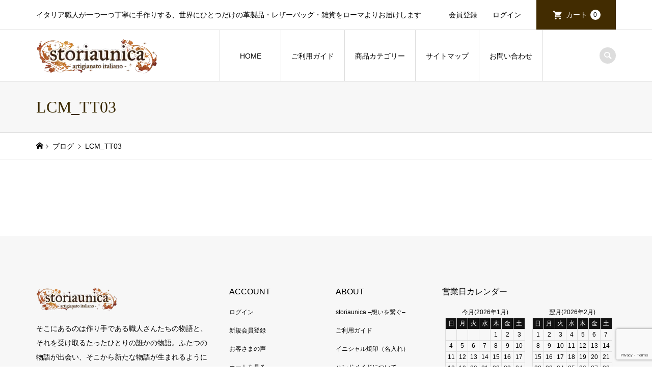

--- FILE ---
content_type: text/html; charset=UTF-8
request_url: https://storiaunica.shop/tag/lcm_tt03/
body_size: 10028
content:
<!DOCTYPE html><html lang="ja"><head prefix="og: https://ogp.me/ns# fb: https://ogp.me/ns/fb#"><meta charset="UTF-8"><meta name="description" content="イタリア職人が一つ一つ丁寧に手作りする、世界にひとつだけの革製品・レザーバッグ・雑貨をローマよりお届けします"><meta name="viewport" content="width=device-width"><meta property="og:type" content="website"><meta property="og:url" content="https://storiaunica.shop/tag/lcm_tt03/"><meta property="og:title" content="LCM_TT03に関する記事一覧 | イタリア職人製ハンドメイド雑貨「storiaunica」"><meta property="og:description" content="イタリア職人が一つ一つ丁寧に手作りする、世界にひとつだけの革製品・レザーバッグ・雑貨をローマよりお届けします"><meta property="og:site_name" content="イタリア職人製ハンドメイド雑貨「storiaunica」"><meta property="og:image" content="https://storiaunica.shop/wp-content/uploads/2021/08/ogp_1200x630.jpg"><meta property="og:image:secure_url" content="https://storiaunica.shop/wp-content/uploads/2021/08/ogp_1200x630.jpg"><meta property="og:image:width" content="1200"><meta property="og:image:height" content="629"><meta property="fb:app_id" content="859260035016224"><meta name="twitter:card" content="summary"><meta name="twitter:site" content="@_storiaunica"><meta name="twitter:creator" content="@_storiaunica"><meta name="twitter:title" content="LCM_TT03に関する記事一覧 | イタリア職人製ハンドメイド雑貨「storiaunica」"><meta property="twitter:description" content="イタリア職人が一つ一つ丁寧に手作りする、世界にひとつだけの革製品・レザーバッグ・雑貨をローマよりお届けします"><link media="all" href="https://storiaunica.shop/wp-content/cache/autoptimize/css/autoptimize_3b1f1ab81ad8ef6d9e17720dfb09f23d.css" rel="stylesheet"><title>LCM_TT03 | イタリア職人製ハンドメイド雑貨「storiaunica」</title><meta name='robots' content='max-image-preview:large' /><link rel='dns-prefetch' href='//use.fontawesome.com' /><link rel="alternate" type="application/rss+xml" title="イタリア職人製ハンドメイド雑貨「storiaunica」 &raquo; LCM_TT03 タグのフィード" href="https://storiaunica.shop/tag/lcm_tt03/feed/" /><link rel="canonical" href="https://storiaunica.shop/tag/lcm_tt03/"><meta property="og:locale" content="ja_JP"><meta property="og:type" content="website"><meta property="og:title" content="LCM_TT03 | イタリア職人製ハンドメイド雑貨「storiaunica」"><meta property="og:url" content="https://storiaunica.shop/tag/lcm_tt03/"><meta property="og:site_name" content="イタリア職人製ハンドメイド雑貨「storiaunica」"><meta name="twitter:card" content="summary_large_image">  <script async data-type="lazy" data-src="https://www.googletagmanager.com/gtag/js?id=UA-195723084-2"></script> <script>window.dataLayer = window.dataLayer || [];
	function gtag(){dataLayer.push(arguments);}
	gtag("js", new Date());
	gtag("config", "UA-195723084-2");</script> <link rel="preconnect" href="https://fonts.googleapis.com"><link rel="preconnect" href="https://fonts.gstatic.com" crossorigin> <!--noptimize--><script id="stori-ready">
			window.advanced_ads_ready=function(e,a){a=a||"complete";var d=function(e){return"interactive"===a?"loading"!==e:"complete"===e};d(document.readyState)?e():document.addEventListener("readystatechange",(function(a){d(a.target.readyState)&&e()}),{once:"interactive"===a})},window.advanced_ads_ready_queue=window.advanced_ads_ready_queue||[];		</script>
		<!--/noptimize--><link rel='stylesheet' id='font-awesome-svg-styles-css' href='https://storiaunica.shop/wp-content/cache/autoptimize/css/autoptimize_single_19cf47f65b95a2cbd2b4dd6a4988d373.css' type='text/css' media='all' /><link rel='stylesheet' id='font-awesome-official-css' href='https://use.fontawesome.com/releases/v5.15.4/css/all.css' type='text/css' media='all' integrity="sha384-DyZ88mC6Up2uqS4h/KRgHuoeGwBcD4Ng9SiP4dIRy0EXTlnuz47vAwmeGwVChigm" crossorigin="anonymous" /><link rel='stylesheet' id='dashicons-css' href='https://storiaunica.shop/wp-includes/css/dashicons.min.css?ver=b30bd51221d8800869ab600277fdd119' type='text/css' media='all' /><link rel='stylesheet' id='sbd_style-css' href='https://storiaunica.shop/?sbd=1&#038;ver=b30bd51221d8800869ab600277fdd119' type='text/css' media='all' /><link rel='stylesheet' id='font-awesome-official-v4shim-css' href='https://use.fontawesome.com/releases/v5.15.4/css/v4-shims.css' type='text/css' media='all' integrity="sha384-Vq76wejb3QJM4nDatBa5rUOve+9gkegsjCebvV/9fvXlGWo4HCMR4cJZjjcF6Viv" crossorigin="anonymous" /> <script type="text/javascript" src="https://storiaunica.shop/wp-includes/js/jquery/jquery.min.js?ver=3.7.1" id="jquery-core-js"></script> <link rel="https://api.w.org/" href="https://storiaunica.shop/wp-json/" /><link rel="alternate" title="JSON" type="application/json" href="https://storiaunica.shop/wp-json/wp/v2/tags/120" /><link rel="EditURI" type="application/rsd+xml" title="RSD" href="https://storiaunica.shop/xmlrpc.php?rsd" />  <script>(function(w,d,s,l,i){w[l]=w[l]||[];w[l].push({'gtm.start':
new Date().getTime(),event:'gtm.js'});var f=d.getElementsByTagName(s)[0],
j=d.createElement(s),dl=l!='dataLayer'?'&l='+l:'';j.async=true;j.src=
'https://www.googletagmanager.com/gtm.js?id='+i+dl;f.parentNode.insertBefore(j,f);
})(window,document,'script','dataLayer','GTM-KJ4WSSW');</script>    <script id="pchpp_vars">window.pchppVars = {};window.pchppVars.ajaxUrl = "https://storiaunica.shop/wp-admin/admin-ajax.php";window.pchppVars.ajaxNonce = "01b46e2eb3";</script> <script type="text/javascript" language="javascript">var vc_pid = "887733826";</script> <link rel="shortcut icon" href="https://storiaunica.shop/wp-content/uploads/2022/11/storiaunica_favicon512.png"><style>.p-article-news__date, .p-wc-headline, #wdgctToCart a { color: #3f2900; }
.p-button, .p-global-nav .sub-menu .current-menu-item > a, .p-page-links > span, .p-pager__item .current, .p-headline, .p-widget-sidebar .p-widget__title, .c-comment__form-submit:hover, .p-widget-sidebar.widget_block .wp-block-heading, .c-comment__password-protected, .c-pw__btn--register, .c-pw__btn, .slick-arrow, .slick-dots li.slick-active button, .widget_welcart_login input#member_loginw, .widget_welcart_login input#member_login, #wdgctToCheckout a, #kuroneko_web-dialog #kuroneko_web_token_next { background-color: #3f2900; }
#kuroneko_web-dialog #kuroneko_web_token_cancel { background-color: #9f9480; }
.p-page-links > span, .p-pager__item .current, .slick-dots li.slick-active button, .p-cb__item-header, .p-entry-item__cart dl.item-sku dd input[type="radio"]:checked + label, .p-entry-item__cart dl.item-sku dd label:hover { border-color: #3f2900; }
.c-comment__tab-item.is-active a, .c-comment__tab-item a:hover, .c-comment__tab-item.is-active p { background-color: #3f2900; border-color: #3f2900; }
.c-comment__tab-item.is-active a:after, .c-comment__tab-item.is-active p:after { border-top-color: #3f2900; }
.p-widget-categories .current-cat-item > a { background-color: rgba(63, 41, 0, 0.15); }
a:hover, .p-header__welcart-nav li a:hover, .p-widget-categories .toggle-children:hover, #wdgctToCart a:hover { color: #b58b5c; }
.p-button:hover, .p-page-links a:hover, .p-pager__item a:hover, .p-search-button:hover, .p-pagetop a:hover, .p-footer-search__submit:hover, .p-widget .searchform #searchsubmit:hover, .p-widget-search .p-widget-search__submit:hover, a.p-cb__item-archive-button:hover, .slick-arrow:hover, .slick-dots li:hover button, .widget_welcart_search #searchsubmit:hover, .widget_welcart_login input#member_loginw:hover, .widget_welcart_login input#member_login:hover, #wdgctToCheckout a:hover, #kuroneko_web-dialog #kuroneko_web_token_next:hover, #kuroneko_web-dialog #kuroneko_web_token_cancel:hover { background-color: #b58b5c; }
.p-page-links a:hover, .p-pager__item a:hover, .slick-dots li:hover button { border-color: #b58b5c; }
.p-entry__body a, .custom-html-widget a { color: #0132b7; }
.p-entry__body a:hover, .custom-html-widget a:hover { color: #b58b5c; }
body, input, textarea, .p-entry-item__title .p-article__soldout { font-family: var(--tcd-font-type1); }
.p-logo, .p-entry__title, .p-page-header__title, .p-index-slider__item-catch, .p-cb__item-headline, .p-index-banner__headline, .p-index-boxes__item-headline {
font-family: var(--tcd-font-type2); 
}
.c-font-type--logo a { font-family: var(--tcd-font-type-logo); font-weight: bold !important;}
.c-load--type3 i { background: #493700; }
.p-hover-effect--type1:hover img { -webkit-transform: scale(1.2); transform: scale(1.2); }
.p-hover-effect--type2 img { margin-left: -8px; }
.p-hover-effect--type2:hover img { margin-left: 8px; }
.p-hover-effect--type2:hover .p-hover-effect__image { background: #000000; }
.p-hover-effect--type2:hover img { opacity: 0.5 }
.p-hover-effect--type3:hover .p-hover-effect__image { background: #ba9c75; }
.p-hover-effect--type3:hover img { opacity: 0.5; }
.p-entry__title { font-size: 32px; }
.p-entry__title, .p-article__title { color: #000000 }
.p-entry__body { font-size: 16px; }
.p-entry__body { color: #000000; }
.p-entry-news__title { font-size: 28px; }
.p-entry-news__title, .p-article-news__title { color: #000000 }
.p-entry-news__body { color: #000000; font-size: 14px; }
.p-entry-item__title { font-size: 28px; }
.p-entry-item__title, .p-article-item__title, .p-article__price { color: #000000; }
.p-entry-item__body, p-wc__body { color: #000000; font-size: 14px; }
.p-price { color: #b24100; }
.p-entry-item__price { font-size: 22px; }
body.l-header__fix .is-header-fixed .l-header__bar { background: rgba(255, 255, 255, 0.95); }
.l-header { background: rgba(255, 255, 255, 0.95); }
.l-header a, .p-global-nav a { color: #000000; }
.p-header__logo--text { font-size: 36px; }
.p-header__welcart-nav__member a, .p-header__welcart-nav__cart a, .p-cart-button .p-header__welcart-nav__badge { background-color: #422c01; }
.p-header__welcart-nav__member a:hover, .p-header__welcart-nav__cart a:hover, .p-cart-button:hover .p-header__welcart-nav__badge { background-color: #ad6b24; }
.p-global-nav > li > a::after, .p-global-nav > li.current-menu-item > a::after { background-color: #542b00; }
.p-megamenu__bg, .p-global-nav .sub-menu { background-color: #b5a487; }
.p-megamenu a, .p-global-nav .sub-menu a { color: #ffffff; }
.p-megamenu a:hover, .p-megamenu li.is-active > a, .p-global-nav .sub-menu a:hover { background-color: #422c0f; color: #ffffff; }
.p-page-header { background-color: #f7f7f7; }
.p-page-header__title { color: #3a2a00; }
.p-page-header__desc { color: #000000; }
.p-footer-widget-area { background-color: #f7f7f7; color: #000000; }
.p-footer-widget-area .p-widget__title,.p-footer-widget-area  .widget_block .wp-block-heading { color: #000000; }
.p-footer-widget-area a, .p-footer-widget-area .toggle-children { color: #000000; }
.p-footer-widget-area a:hover { color: #c4812b; }
@media only screen and (max-width: 991px) {
	.l-header__bar { background-color: rgba(255, 255, 255, 0.95); }
	.p-header__logo--text { font-size: 26px; }
	.p-global-nav { background-color: rgba(181,164,135, 0.95); }
	.p-global-nav a { color: #ffffff; }
	.p-global-nav a:hover { background-color: rgba(66,44,15, 0.95); color: #ffffff; }
	.p-header-view-cart { background-color: rgba(255, 255, 255, 0.95); }
	.p-entry__title { font-size: 20px; }
	.p-entry__body { font-size: 15px; }
	.p-entry-news__title { font-size: 20px; }
	.p-entry-news__body { font-size: 14px; }
	.p-entry-item__title { font-size: 20px; }
	.p-entry-item__body, p-wc__body { font-size: 14px; }
	.p-entry-item__price { font-size: 20px; }
}
/* メニューの幅を均等にする */
@media screen and (min-width: 769px){
.p-global-nav > li { min-width: 120px; }
}

/* SPバナーのボタン */
@media only screen and (max-width: 767px) {
  .pb_banner_button { display: block; width: 100px; }
}


<link href="https://maxcdn.bootstrapcdn.com/font-awesome/4.7.0/css/font-awesome.min.css" rel="stylesheet"></style><link rel="icon" href="https://storiaunica.shop/wp-content/uploads/2022/11/cropped-storiaunica_favicon512-32x32.png" sizes="32x32" /><link rel="icon" href="https://storiaunica.shop/wp-content/uploads/2022/11/cropped-storiaunica_favicon512-192x192.png" sizes="192x192" /><link rel="apple-touch-icon" href="https://storiaunica.shop/wp-content/uploads/2022/11/cropped-storiaunica_favicon512-180x180.png" /><meta name="msapplication-TileImage" content="https://storiaunica.shop/wp-content/uploads/2022/11/cropped-storiaunica_favicon512-270x270.png" />  <script async data-type="lazy" data-src="https://www.googletagmanager.com/gtag/js?id=UA-195723084-2"></script> <script>window.dataLayer = window.dataLayer || [];
  function gtag(){dataLayer.push(arguments);}
  gtag('js', new Date());

  gtag('config', 'UA-195723084-2');</script> <meta name="p:domain_verify" content="61c0b1cbb752b8a460e798c554071552"/><meta name="google-site-verification" content="tav_0ZaNFk5FAbprQt8Z2qCkTXfKRLZaO81VDj22IWg" />  <script>!function(e,t,n,s,u,a){e.twq||(s=e.twq=function(){s.exe?s.exe.apply(s,arguments):s.queue.push(arguments);
},s.version='1.1',s.queue=[],u=t.createElement(n),u.async=!0,u.src='//static.ads-twitter.com/uwt.js',
a=t.getElementsByTagName(n)[0],a.parentNode.insertBefore(u,a))}(window,document,'script');
// Insert Twitter Pixel ID and Standard Event data below
twq('init','o6md1');
twq('track','PageView');</script>    <script>!function(e,t,n,s,u,a){e.twq||(s=e.twq=function(){s.exe?s.exe.apply(s,arguments):s.queue.push(arguments);
},s.version='1.1',s.queue=[],u=t.createElement(n),u.async=!0,u.src='//static.ads-twitter.com/uwt.js',
a=t.getElementsByTagName(n)[0],a.parentNode.insertBefore(u,a))}(window,document,'script');
// Insert Twitter Pixel ID and Standard Event data below
twq('init','o6md1');
twq('track','PageView');</script>  <script async
     crossorigin="anonymous" data-type="lazy" data-src="https://pagead2.googlesyndication.com/pagead/js/adsbygoogle.js?client=ca-pub-9953827683187707"></script> </head><body class="archive tag tag-lcm_tt03 tag-120 wp-embed-responsive wp-theme-iconic_tcd062 l-header__fix aa-prefix-stori- aa-disabled-archive"><div id="site_loader_overlay"><div id="site_loader_animation" class="c-load--type3"> <i></i><i></i><i></i><i></i></div></div><header id="js-header" class="l-header"><div class="p-header__top"><div class="p-header__top__inner l-inner"><div class="p-header-description">イタリア職人が一つ一つ丁寧に手作りする、世界にひとつだけの革製品・レザーバッグ・雑貨をローマよりお届けします</div><ul class="p-header__welcart-nav"><li><a href="https://storiaunica.shop/usces-member/?usces_page=newmember">会員登録</a></li><li class="p-header__welcart-nav__login"><a href="https://storiaunica.shop/usces-member/?usces_page=login">ログイン</a></li><li class="p-header__welcart-nav__cart"><a id="js-header-cart" href="https://storiaunica.shop/usces-cart/">カート<span class="p-header__welcart-nav__badge">0</span></a></li></ul></div></div><div class="l-header__bar p-header__bar"><div class="p-header__bar__inner l-inner"><div class="p-logo p-header__logo"> <a href="https://storiaunica.shop/"><noscript><img src="https://storiaunica.shop/wp-content/uploads/2021/04/storiaunica_240x71.png" alt="イタリア職人製ハンドメイド雑貨「storiaunica」"></noscript><img class="lazyload" src='data:image/svg+xml,%3Csvg%20xmlns=%22http://www.w3.org/2000/svg%22%20viewBox=%220%200%20210%20140%22%3E%3C/svg%3E' data-src="https://storiaunica.shop/wp-content/uploads/2021/04/storiaunica_240x71.png" alt="イタリア職人製ハンドメイド雑貨「storiaunica」"></a></div><div class="p-logo p-header__logo--mobile"> <a href="https://storiaunica.shop/"><noscript><img src="https://storiaunica.shop/wp-content/uploads/2021/04/storiaunica_160x48.png" alt="イタリア職人製ハンドメイド雑貨「storiaunica」"></noscript><img class="lazyload" src='data:image/svg+xml,%3Csvg%20xmlns=%22http://www.w3.org/2000/svg%22%20viewBox=%220%200%20210%20140%22%3E%3C/svg%3E' data-src="https://storiaunica.shop/wp-content/uploads/2021/04/storiaunica_160x48.png" alt="イタリア職人製ハンドメイド雑貨「storiaunica」"></a></div> <a href="https://storiaunica.shop/usces-cart/" id="js-header-cart--mobile" class="p-cart-button c-cart-button"><span class="p-header__welcart-nav__badge">0</span></a> <a href="#" id="js-menu-button" class="p-menu-button c-menu-button"></a><nav class="p-global-nav__container"><ul id="js-global-nav" class="p-global-nav"><li id="menu-item-20" class="menu-item menu-item-type-custom menu-item-object-custom menu-item-home menu-item-has-children menu-item-20"><a href="http://storiaunica.shop/">HOME<span></span></a><ul class="sub-menu"><li id="menu-item-1002" class="menu-item menu-item-type-post_type menu-item-object-page menu-item-1002"><a href="https://storiaunica.shop/about-us/">コンセプト<span></span></a></li><li id="menu-item-5388" class="menu-item menu-item-type-post_type menu-item-object-page menu-item-5388"><a href="https://storiaunica.shop/personalize/">イニシャル（名入れ）<span></span></a></li><li id="menu-item-9865" class="menu-item menu-item-type-post_type menu-item-object-page menu-item-9865"><a href="https://storiaunica.shop/leather-care/">革製品のお手入れ<span></span></a></li><li id="menu-item-9864" class="menu-item menu-item-type-post_type menu-item-object-page menu-item-9864"><a href="https://storiaunica.shop/voice/">お客様の声<span></span></a></li><li id="menu-item-6355" class="menu-item menu-item-type-custom menu-item-object-custom menu-item-6355"><a href="https://storiaunica.shop/category/articles/">ブログ<span></span></a></li></ul></li><li id="menu-item-9863" class="menu-item menu-item-type-custom menu-item-object-custom menu-item-has-children menu-item-9863"><a href="#">ご利用ガイド<span></span></a><ul class="sub-menu"><li id="menu-item-6911" class="menu-item menu-item-type-post_type menu-item-object-page menu-item-6911"><a href="https://storiaunica.shop/guide/">ご注文について<span></span></a></li><li id="menu-item-4515" class="menu-item menu-item-type-post_type menu-item-object-page menu-item-4515"><a href="https://storiaunica.shop/about-handmade/">ハンドメイドについて<span></span></a></li><li id="menu-item-9866" class="menu-item menu-item-type-post_type menu-item-object-page menu-item-9866"><a href="https://storiaunica.shop/about-leather/">当店で扱う革について<span></span></a></li><li id="menu-item-6913" class="menu-item menu-item-type-post_type menu-item-object-page menu-item-6913"><a href="https://storiaunica.shop/customs/">関税・領収書について<span></span></a></li><li id="menu-item-9879" class="menu-item menu-item-type-post_type menu-item-object-page menu-item-9879"><a href="https://storiaunica.shop/customs-calculator/">関税の目安を計算する<span></span></a></li></ul></li><li id="menu-item-10088" class="menu-item menu-item-type-post_type menu-item-object-page menu-item-has-children menu-item-10088 menu-megamenu"><a href="https://storiaunica.shop/category/">商品カテゴリー<span></span></a><ul class="sub-menu"><li id="menu-item-9867" class="menu-item menu-item-type-taxonomy menu-item-object-category menu-item-9867"><a href="https://storiaunica.shop/category/items/categry/leather-craftsman/men/">メンズバッグ<span></span></a></li><li id="menu-item-9868" class="menu-item menu-item-type-taxonomy menu-item-object-category menu-item-9868"><a href="https://storiaunica.shop/category/items/categry/leather-craftsman/woman/">レディースバッグ<span></span></a></li><li id="menu-item-9860" class="menu-item menu-item-type-taxonomy menu-item-object-category menu-item-9860"><a href="https://storiaunica.shop/category/items/categry/leather-craftsman/shoulder/">ショルダーバッグ<span></span></a></li><li id="menu-item-9862" class="menu-item menu-item-type-taxonomy menu-item-object-category menu-item-9862"><a href="https://storiaunica.shop/category/items/categry/leather-craftsman/buisiness/">ビジネスバッグ<span></span></a></li><li id="menu-item-9858" class="menu-item menu-item-type-taxonomy menu-item-object-category menu-item-9858"><a href="https://storiaunica.shop/category/items/categry/leather-craftsman/tote/">トートバッグ<span></span></a></li><li id="menu-item-9856" class="menu-item menu-item-type-taxonomy menu-item-object-category menu-item-9856"><a href="https://storiaunica.shop/category/items/categry/leather-craftsman/clutch/">クラッチバッグ<span></span></a></li><li id="menu-item-9857" class="menu-item menu-item-type-taxonomy menu-item-object-category menu-item-9857"><a href="https://storiaunica.shop/category/items/categry/leather-craftsman/bodybag/">ボディバッグ・ウエストポーチ<span></span></a></li><li id="menu-item-9859" class="menu-item menu-item-type-taxonomy menu-item-object-category menu-item-9859"><a href="https://storiaunica.shop/category/items/categry/leather-craftsman/backpack/">リュック・バックパック<span></span></a></li><li id="menu-item-9855" class="menu-item menu-item-type-taxonomy menu-item-object-category menu-item-9855"><a href="https://storiaunica.shop/category/items/categry/leather-craftsman/wallet-etc/">財布・小物<span></span></a></li><li id="menu-item-9861" class="menu-item menu-item-type-taxonomy menu-item-object-category menu-item-9861"><a href="https://storiaunica.shop/category/items/categry/il-marmoraro/plate/">大理石プレート<span></span></a></li></ul></li><li id="menu-item-9877" class="menu-item menu-item-type-custom menu-item-object-custom menu-item-has-children menu-item-9877"><a href="#">サイトマップ<span></span></a><ul class="sub-menu"><li id="menu-item-9875" class="menu-item menu-item-type-post_type menu-item-object-page menu-item-9875"><a href="https://storiaunica.shop/sitemap/">サイトマップを見る<span></span></a></li></ul></li><li id="menu-item-179" class="menu-item menu-item-type-post_type menu-item-object-page menu-item-has-children menu-item-179"><a href="https://storiaunica.shop/contact/">お問い合わせ<span></span></a><ul class="sub-menu"><li id="menu-item-9874" class="menu-item menu-item-type-post_type menu-item-object-page menu-item-9874"><a href="https://storiaunica.shop/contact/">お問合せフォーム<span></span></a></li><li id="menu-item-9873" class="menu-item menu-item-type-post_type menu-item-object-page menu-item-9873"><a href="https://storiaunica.shop/ordere-world/">海外からのご注文フォーム<span></span></a></li></ul></li><li class="p-global-nav__item-welcart--mobile"><a href="https://storiaunica.shop/usces-member/?usces_page=newmember">会員登録</a></li><li class="p-global-nav__item-welcart--mobile"><a href="https://storiaunica.shop/usces-member/?usces_page=login">ログイン</a></li><li class="p-header-search--mobile"><form action="https://storiaunica.shop/" method="get"><input type="text" name="s" value="" class="p-header-search__input" placeholder="SEARCH"><input type="submit" value="&#xe915;" class="p-header-search__submit"></form></li></ul></nav><div class="p-header-search"><form action="https://storiaunica.shop/" method="get"> <input type="text" name="s" value="" class="p-header-search__input" placeholder="SEARCH"></form> <a href="#" id="js-search-button" class="p-search-button c-search-button"></a></div></div></div><div id="p-megamenu--10088" class="p-megamenu p-megamenu--type4"><ul class="l-inner p-megamenu__bg"><li><a class="p-megamenu__hover" href="https://storiaunica.shop/category/items/categry/leather-craftsman/men/"><span>メンズバッグ</span></a></li><li><a class="p-megamenu__hover" href="https://storiaunica.shop/category/items/categry/leather-craftsman/woman/"><span>レディースバッグ</span></a></li><li><a class="p-megamenu__hover" href="https://storiaunica.shop/category/items/categry/leather-craftsman/shoulder/"><span>ショルダーバッグ</span></a></li><li><a class="p-megamenu__hover" href="https://storiaunica.shop/category/items/categry/leather-craftsman/buisiness/"><span>ビジネスバッグ</span></a></li><li><a class="p-megamenu__hover" href="https://storiaunica.shop/category/items/categry/leather-craftsman/tote/"><span>トートバッグ</span></a></li><li><a class="p-megamenu__hover" href="https://storiaunica.shop/category/items/categry/leather-craftsman/clutch/"><span>クラッチバッグ</span></a></li><li><a class="p-megamenu__hover" href="https://storiaunica.shop/category/items/categry/leather-craftsman/bodybag/"><span>ボディバッグ・ウエストポーチ</span></a></li><li><a class="p-megamenu__hover" href="https://storiaunica.shop/category/items/categry/leather-craftsman/backpack/"><span>リュック・バックパック</span></a></li><li><a class="p-megamenu__hover" href="https://storiaunica.shop/category/items/categry/leather-craftsman/wallet-etc/"><span>財布・小物</span></a></li><li><a class="p-megamenu__hover" href="https://storiaunica.shop/category/items/categry/il-marmoraro/plate/"><span>大理石プレート</span></a></li></ul></div><div class="p-header-view-cart" id="js-header-view-cart"><div class="js-header-view-cart-inner"><p class="p-wc-empty_cart">只今、カートに商品はございません。</p></div></div></header><main class="l-main"><header class="p-page-header"><div class="p-page-header__inner l-inner"><h1 class="p-page-header__title">LCM_TT03</h1></div></header><div class="p-breadcrumb c-breadcrumb"><ul class="p-breadcrumb__inner c-breadcrumb__inner l-inner" itemscope itemtype="https://schema.org/BreadcrumbList"><li class="p-breadcrumb__item c-breadcrumb__item p-breadcrumb__item--home c-breadcrumb__item--home" itemprop="itemListElement" itemscope itemtype="https://schema.org/ListItem"> <a href="https://storiaunica.shop/" itemprop="item"><span itemprop="name">HOME</span></a><meta itemprop="position" content="1" /></li><li class="p-breadcrumb__item c-breadcrumb__item" itemprop="itemListElement" itemscope itemtype="https://schema.org/ListItem"> <a href="https://storiaunica.shop/blog/" itemprop="item"> <span itemprop="name">ブログ</span> </a><meta itemprop="position" content="2" /></li><li class="p-breadcrumb__item c-breadcrumb__item"> <span itemprop="name">LCM_TT03</span></li></ul></div><div class="l-inner"></div></main><footer class="l-footer l-footer-search"><div class="p-footer-search--mobile l-inner"><form action="https://storiaunica.shop/" method="get"> <input type="text" name="s" value="" class="p-footer-search__input" placeholder="SEARCH"> <input type="submit" value="&#xe915;" class="p-footer-search__submit"></form></div><div id="js-footer-widget" class="p-footer-widget-area p-footer-widget-area__has-social-nav"><div class="p-footer-widget-area__inner l-inner"><div class="p-widget p-widget-footer site_info_widget" id="site_info_widget-2"><div class="p-siteinfo"><div class="p-siteinfo__image p-siteinfo__logo"><noscript><img alt="" src="https://storiaunica.shop/wp-content/uploads/2021/04/storiaunica_160x48.png"></noscript><img class="lazyload" alt="" src='data:image/svg+xml,%3Csvg%20xmlns=%22http://www.w3.org/2000/svg%22%20viewBox=%220%200%20210%20140%22%3E%3C/svg%3E' data-src="https://storiaunica.shop/wp-content/uploads/2021/04/storiaunica_160x48.png"></div><div class="p-siteinfo__desc">そこにあるのは作り手である職人さんたちの物語と、それを受け取るたったひとりの誰かの物語。ふたつの物語が出会い、そこから新たな物語が生まれるようにとの願いを込めてイタリアから心に響く商品をお届けしていきます。</div><ul class="p-social-nav p-social-nav__mobile"><li class="p-social-nav__item p-social-nav__item--instagram"><a href="https://www.instagram.com/storiaunica/" target="_blank"></a></li><li class="p-social-nav__item p-social-nav__item--twitter"><a href="https://twitter.com/_storiaunica" target="_blank"></a></li><li class="p-social-nav__item p-social-nav__item--pinterest"><a href="https://www.pinterest.jp/storiaunica/" target="_blank"></a></li><li class="p-social-nav__item p-social-nav__item--facebook"><a href="https://www.facebook.com/storiaunica/" target="_blank"></a></li><li class="p-social-nav__item p-social-nav__item--contact"><a href="https://shop.storiaunica.com/contact/" target="_blank"></a></li><li class="p-social-nav__item p-social-nav__item--rss"><a href="https://storiaunica.shop/feed/" target="_blank"></a></li></ul></div></div><div class="p-widget p-widget-footer widget_nav_menu" id="nav_menu-2"><div class="p-widget__title">ACCOUNT</div><div class="menu-%e3%83%95%e3%83%83%e3%82%bf%e3%83%bc%e3%83%a1%e3%83%8b%e3%83%a5%e3%83%bc%ef%bc%88%e3%82%a2%e3%82%ab%e3%82%a6%e3%83%b3%e3%83%88%ef%bc%89-container"><ul id="menu-%e3%83%95%e3%83%83%e3%82%bf%e3%83%bc%e3%83%a1%e3%83%8b%e3%83%a5%e3%83%bc%ef%bc%88%e3%82%a2%e3%82%ab%e3%82%a6%e3%83%b3%e3%83%88%ef%bc%89" class="menu"><li id="menu-item-89" class="menu-item menu-item-type-custom menu-item-object-custom menu-item-89"><a href="https://storiaunica.shop/usces-member/">ログイン</a></li><li id="menu-item-88" class="menu-item menu-item-type-custom menu-item-object-custom menu-item-88"><a href="https://storiaunica.shop/usces-member/?usces_page=newmember">新規会員登録</a></li><li id="menu-item-1243" class="menu-item menu-item-type-post_type menu-item-object-page menu-item-1243"><a href="https://storiaunica.shop/voice/">お客さまの声</a></li><li id="menu-item-90" class="menu-item menu-item-type-custom menu-item-object-custom menu-item-90"><a href="https://storiaunica.shop/usces-cart/">カートを見る</a></li><li id="menu-item-5389" class="menu-item menu-item-type-post_type menu-item-object-page menu-item-5389"><a href="https://storiaunica.shop/contact/">お問い合わせ</a></li><li id="menu-item-6924" class="menu-item menu-item-type-custom menu-item-object-custom menu-item-6924"><a href="https://storiaunica.shop/blog/">ブログ</a></li></ul></div></div><div class="p-widget p-widget-footer widget_nav_menu" id="nav_menu-3"><div class="p-widget__title">ABOUT</div><div class="menu-%e3%83%95%e3%83%83%e3%82%bf%e3%83%bc%e3%83%a1%e3%83%8b%e3%83%a5%e3%83%bc-container"><ul id="menu-%e3%83%95%e3%83%83%e3%82%bf%e3%83%bc%e3%83%a1%e3%83%8b%e3%83%a5%e3%83%bc" class="menu"><li id="menu-item-5699" class="menu-item menu-item-type-post_type menu-item-object-page menu-item-5699"><a href="https://storiaunica.shop/about-us/">storiaunica –想いを繋ぐ–</a></li><li id="menu-item-2655" class="menu-item menu-item-type-post_type menu-item-object-page menu-item-2655"><a href="https://storiaunica.shop/guide/">ご利用ガイド</a></li><li id="menu-item-7633" class="menu-item menu-item-type-post_type menu-item-object-page menu-item-7633"><a href="https://storiaunica.shop/personalize/">イニシャル焼印（名入れ）</a></li><li id="menu-item-104" class="menu-item menu-item-type-post_type menu-item-object-page menu-item-104"><a href="https://storiaunica.shop/about-handmade/">ハンドメイドについて</a></li><li id="menu-item-6914" class="menu-item menu-item-type-post_type menu-item-object-page menu-item-6914"><a href="https://storiaunica.shop/customs/">関税・領収書について</a></li><li id="menu-item-107" class="menu-item menu-item-type-post_type menu-item-object-page menu-item-107"><a href="https://storiaunica.shop/privacy-policy/">プライバシーポリシー</a></li><li id="menu-item-105" class="menu-item menu-item-type-post_type menu-item-object-page menu-item-105"><a href="https://storiaunica.shop/commercial/">特定商取引法に基づく表記</a></li></ul></div></div><div class="p-widget p-widget-footer widget_welcart_calendar" id="welcart_calendar-2"><div class="p-widget__title">営業日カレンダー</div><ul class="ucart_calendar_body ucart_widget_body"><li><div class="this-month"><table cellspacing="0" class="usces_calendar"><caption>今月(2026年1月)</caption><thead><tr><th>日</th><th>月</th><th>火</th><th>水</th><th>木</th><th>金</th><th>土</th></tr></thead><tbody><tr><td>&nbsp;</td><td>&nbsp;</td><td>&nbsp;</td><td>&nbsp;</td><td >1</td><td >2</td><td >3</td></tr><tr><td >4</td><td >5</td><td >6</td><td >7</td><td >8</td><td >9</td><td >10</td></tr><tr><td >11</td><td >12</td><td >13</td><td >14</td><td >15</td><td >16</td><td >17</td></tr><tr><td >18</td><td >19</td><td >20</td><td >21</td><td >22</td><td >23</td><td >24</td></tr><tr><td  class="businesstoday">25</td><td >26</td><td >27</td><td >28</td><td >29</td><td >30</td><td >31</td></tr></tbody></table></div><div class="next-month"><table cellspacing="0" class="usces_calendar"><caption>翌月(2026年2月)</caption><thead><tr><th>日</th><th>月</th><th>火</th><th>水</th><th>木</th><th>金</th><th>土</th></tr></thead><tbody><tr><td >1</td><td >2</td><td >3</td><td >4</td><td >5</td><td >6</td><td >7</td></tr><tr><td >8</td><td >9</td><td >10</td><td >11</td><td >12</td><td >13</td><td >14</td></tr><tr><td >15</td><td >16</td><td >17</td><td >18</td><td >19</td><td >20</td><td >21</td></tr><tr><td >22</td><td >23</td><td >24</td><td >25</td><td >26</td><td >27</td><td >28</td></tr></tbody></table></div> (<span class="business_days_exp_box businessday">&nbsp;&nbsp;&nbsp;&nbsp;</span>&nbsp;&nbsp;発送業務休日)</li></ul></div></div></div><div class="p-copyright"><div class="l-inner"><p>Copyright &copy;<span class="u-hidden-xs"> 2026</span> イタリア職人製ハンドメイド雑貨「storiaunica」. All Rights Reserved.</p></div></div><div id="js-pagetop" class="p-pagetop"><a href="#"></a></div></footer> <script>var pochippSaleData = {
	amazon:{"start":"","end":"","text":""},
	rakuten:{"start":"","end":"","text":""},
	yahoo:{"start":"","end":"","text":""},
	mercari:{"start":"","end":"","text":""},
};</script> <script type="speculationrules">{"prefetch":[{"source":"document","where":{"and":[{"href_matches":"/*"},{"not":{"href_matches":["/wp-*.php","/wp-admin/*","/wp-content/uploads/*","/wp-content/*","/wp-content/plugins/*","/wp-content/themes/iconic_tcd062/*","/*\\?(.+)"]}},{"not":{"selector_matches":"a[rel~=\"nofollow\"]"}},{"not":{"selector_matches":".no-prefetch, .no-prefetch a"}}]},"eagerness":"conservative"}]}</script> <script type='text/javascript'>uscesL10n = {
			
			'ajaxurl': "https://storiaunica.shop/wp-admin/admin-ajax.php"
		}</script> <p> <br> <br></p><div style="text-align: center"><script async
     crossorigin="anonymous" data-type="lazy" data-src="https://pagead2.googlesyndication.com/pagead/js/adsbygoogle.js?client=ca-pub-9953827683187707"></script>  <ins class="adsbygoogle"
 style="display:block"
 data-ad-client="ca-pub-9953827683187707"
 data-ad-slot="2259744633"
 data-ad-format="auto"
 data-full-width-responsive="true"></ins> <script>(adsbygoogle = window.adsbygoogle || []).push({});</script></div><p></p> <br> <br> <br> <br> <br> <br> <br> <br> <script type="text/javascript">var sbiajaxurl = "https://storiaunica.shop/wp-admin/admin-ajax.php";</script> <noscript><style>.lazyload{display:none;}</style></noscript><script data-noptimize="1">window.lazySizesConfig=window.lazySizesConfig||{};window.lazySizesConfig.loadMode=1;</script><script async data-noptimize="1" src='https://storiaunica.shop/wp-content/plugins/autoptimize/classes/external/js/lazysizes.min.js?ao_version=3.1.14'></script><script type="text/javascript" id="flying-scripts">const loadScriptsTimer=setTimeout(loadScripts,5*1000);const userInteractionEvents=['click', 'mousemove', 'keydown', 'touchstart', 'touchmove', 'wheel'];userInteractionEvents.forEach(function(event){window.addEventListener(event,triggerScriptLoader,{passive:!0})});function triggerScriptLoader(){loadScripts();clearTimeout(loadScriptsTimer);userInteractionEvents.forEach(function(event){window.removeEventListener(event,triggerScriptLoader,{passive:!0})})}
function loadScripts(){document.querySelectorAll("script[data-type='lazy']").forEach(function(elem){elem.setAttribute("src",elem.getAttribute("data-src"))})}</script> <script type="text/javascript" src="https://storiaunica.shop/wp-includes/js/dist/hooks.min.js?ver=dd5603f07f9220ed27f1" id="wp-hooks-js"></script> <script type="text/javascript" src="https://storiaunica.shop/wp-includes/js/dist/i18n.min.js?ver=c26c3dc7bed366793375" id="wp-i18n-js"></script> <script type="text/javascript" id="wp-i18n-js-after">wp.i18n.setLocaleData( { 'text direction\u0004ltr': [ 'ltr' ] } );
//# sourceURL=wp-i18n-js-after</script> <script type="text/javascript" id="contact-form-7-js-translations">( function( domain, translations ) {
	var localeData = translations.locale_data[ domain ] || translations.locale_data.messages;
	localeData[""].domain = domain;
	wp.i18n.setLocaleData( localeData, domain );
} )( "contact-form-7", {"translation-revision-date":"2025-11-30 08:12:23+0000","generator":"GlotPress\/4.0.3","domain":"messages","locale_data":{"messages":{"":{"domain":"messages","plural-forms":"nplurals=1; plural=0;","lang":"ja_JP"},"This contact form is placed in the wrong place.":["\u3053\u306e\u30b3\u30f3\u30bf\u30af\u30c8\u30d5\u30a9\u30fc\u30e0\u306f\u9593\u9055\u3063\u305f\u4f4d\u7f6e\u306b\u7f6e\u304b\u308c\u3066\u3044\u307e\u3059\u3002"],"Error:":["\u30a8\u30e9\u30fc:"]}},"comment":{"reference":"includes\/js\/index.js"}} );
//# sourceURL=contact-form-7-js-translations</script> <script type="text/javascript" id="contact-form-7-js-before">var wpcf7 = {
    "api": {
        "root": "https:\/\/storiaunica.shop\/wp-json\/",
        "namespace": "contact-form-7\/v1"
    }
};
//# sourceURL=contact-form-7-js-before</script> <script type="text/javascript" src="https://www.google.com/recaptcha/api.js?render=6LdaT5odAAAAAEi7UqvoWWHdC78sUWsZJL0OiUzt&amp;ver=3.0" id="google-recaptcha-js"></script> <script type="text/javascript" src="https://storiaunica.shop/wp-includes/js/dist/vendor/wp-polyfill.min.js?ver=3.15.0" id="wp-polyfill-js"></script> <script type="text/javascript" id="wpcf7-recaptcha-js-before">var wpcf7_recaptcha = {
    "sitekey": "6LdaT5odAAAAAEi7UqvoWWHdC78sUWsZJL0OiUzt",
    "actions": {
        "homepage": "homepage",
        "contactform": "contactform"
    }
};
//# sourceURL=wpcf7-recaptcha-js-before</script> <script type="text/javascript" src="//aml.valuecommerce.com/vcdal.js?ver=1.18.3" id="pochipp-vcdal-js"></script> <!--noptimize--><script>!function(){window.advanced_ads_ready_queue=window.advanced_ads_ready_queue||[],advanced_ads_ready_queue.push=window.advanced_ads_ready;for(var d=0,a=advanced_ads_ready_queue.length;d<a;d++)advanced_ads_ready(advanced_ads_ready_queue[d])}();</script><!--/noptimize--><script>jQuery(function($){
	var initialized = false;
	var initialize = function(){
		if (initialized) return;
		initialized = true;

		$(document).trigger('js-initialized');
		$(window).trigger('resize').trigger('scroll');
	};

	$(window).load(function() {
		setTimeout(initialize, 800);
		$('#site_loader_animation:not(:hidden, :animated)').delay(600).fadeOut(400);
		$('#site_loader_overlay:not(:hidden, :animated)').delay(900).fadeOut(800);
	});
	setTimeout(function(){
		setTimeout(initialize, 800);
		$('#site_loader_animation:not(:hidden, :animated)').delay(600).fadeOut(400);
		$('#site_loader_overlay:not(:hidden, :animated)').delay(900).fadeOut(800);
	}, 3000);

});</script> <script defer src="https://storiaunica.shop/wp-content/cache/autoptimize/js/autoptimize_3098f94a5ba19928b1e69d45d98d34c1.js"></script></body></html>

--- FILE ---
content_type: text/html; charset=utf-8
request_url: https://www.google.com/recaptcha/api2/anchor?ar=1&k=6LdaT5odAAAAAEi7UqvoWWHdC78sUWsZJL0OiUzt&co=aHR0cHM6Ly9zdG9yaWF1bmljYS5zaG9wOjQ0Mw..&hl=en&v=PoyoqOPhxBO7pBk68S4YbpHZ&size=invisible&anchor-ms=20000&execute-ms=30000&cb=qun16961s49b
body_size: 48712
content:
<!DOCTYPE HTML><html dir="ltr" lang="en"><head><meta http-equiv="Content-Type" content="text/html; charset=UTF-8">
<meta http-equiv="X-UA-Compatible" content="IE=edge">
<title>reCAPTCHA</title>
<style type="text/css">
/* cyrillic-ext */
@font-face {
  font-family: 'Roboto';
  font-style: normal;
  font-weight: 400;
  font-stretch: 100%;
  src: url(//fonts.gstatic.com/s/roboto/v48/KFO7CnqEu92Fr1ME7kSn66aGLdTylUAMa3GUBHMdazTgWw.woff2) format('woff2');
  unicode-range: U+0460-052F, U+1C80-1C8A, U+20B4, U+2DE0-2DFF, U+A640-A69F, U+FE2E-FE2F;
}
/* cyrillic */
@font-face {
  font-family: 'Roboto';
  font-style: normal;
  font-weight: 400;
  font-stretch: 100%;
  src: url(//fonts.gstatic.com/s/roboto/v48/KFO7CnqEu92Fr1ME7kSn66aGLdTylUAMa3iUBHMdazTgWw.woff2) format('woff2');
  unicode-range: U+0301, U+0400-045F, U+0490-0491, U+04B0-04B1, U+2116;
}
/* greek-ext */
@font-face {
  font-family: 'Roboto';
  font-style: normal;
  font-weight: 400;
  font-stretch: 100%;
  src: url(//fonts.gstatic.com/s/roboto/v48/KFO7CnqEu92Fr1ME7kSn66aGLdTylUAMa3CUBHMdazTgWw.woff2) format('woff2');
  unicode-range: U+1F00-1FFF;
}
/* greek */
@font-face {
  font-family: 'Roboto';
  font-style: normal;
  font-weight: 400;
  font-stretch: 100%;
  src: url(//fonts.gstatic.com/s/roboto/v48/KFO7CnqEu92Fr1ME7kSn66aGLdTylUAMa3-UBHMdazTgWw.woff2) format('woff2');
  unicode-range: U+0370-0377, U+037A-037F, U+0384-038A, U+038C, U+038E-03A1, U+03A3-03FF;
}
/* math */
@font-face {
  font-family: 'Roboto';
  font-style: normal;
  font-weight: 400;
  font-stretch: 100%;
  src: url(//fonts.gstatic.com/s/roboto/v48/KFO7CnqEu92Fr1ME7kSn66aGLdTylUAMawCUBHMdazTgWw.woff2) format('woff2');
  unicode-range: U+0302-0303, U+0305, U+0307-0308, U+0310, U+0312, U+0315, U+031A, U+0326-0327, U+032C, U+032F-0330, U+0332-0333, U+0338, U+033A, U+0346, U+034D, U+0391-03A1, U+03A3-03A9, U+03B1-03C9, U+03D1, U+03D5-03D6, U+03F0-03F1, U+03F4-03F5, U+2016-2017, U+2034-2038, U+203C, U+2040, U+2043, U+2047, U+2050, U+2057, U+205F, U+2070-2071, U+2074-208E, U+2090-209C, U+20D0-20DC, U+20E1, U+20E5-20EF, U+2100-2112, U+2114-2115, U+2117-2121, U+2123-214F, U+2190, U+2192, U+2194-21AE, U+21B0-21E5, U+21F1-21F2, U+21F4-2211, U+2213-2214, U+2216-22FF, U+2308-230B, U+2310, U+2319, U+231C-2321, U+2336-237A, U+237C, U+2395, U+239B-23B7, U+23D0, U+23DC-23E1, U+2474-2475, U+25AF, U+25B3, U+25B7, U+25BD, U+25C1, U+25CA, U+25CC, U+25FB, U+266D-266F, U+27C0-27FF, U+2900-2AFF, U+2B0E-2B11, U+2B30-2B4C, U+2BFE, U+3030, U+FF5B, U+FF5D, U+1D400-1D7FF, U+1EE00-1EEFF;
}
/* symbols */
@font-face {
  font-family: 'Roboto';
  font-style: normal;
  font-weight: 400;
  font-stretch: 100%;
  src: url(//fonts.gstatic.com/s/roboto/v48/KFO7CnqEu92Fr1ME7kSn66aGLdTylUAMaxKUBHMdazTgWw.woff2) format('woff2');
  unicode-range: U+0001-000C, U+000E-001F, U+007F-009F, U+20DD-20E0, U+20E2-20E4, U+2150-218F, U+2190, U+2192, U+2194-2199, U+21AF, U+21E6-21F0, U+21F3, U+2218-2219, U+2299, U+22C4-22C6, U+2300-243F, U+2440-244A, U+2460-24FF, U+25A0-27BF, U+2800-28FF, U+2921-2922, U+2981, U+29BF, U+29EB, U+2B00-2BFF, U+4DC0-4DFF, U+FFF9-FFFB, U+10140-1018E, U+10190-1019C, U+101A0, U+101D0-101FD, U+102E0-102FB, U+10E60-10E7E, U+1D2C0-1D2D3, U+1D2E0-1D37F, U+1F000-1F0FF, U+1F100-1F1AD, U+1F1E6-1F1FF, U+1F30D-1F30F, U+1F315, U+1F31C, U+1F31E, U+1F320-1F32C, U+1F336, U+1F378, U+1F37D, U+1F382, U+1F393-1F39F, U+1F3A7-1F3A8, U+1F3AC-1F3AF, U+1F3C2, U+1F3C4-1F3C6, U+1F3CA-1F3CE, U+1F3D4-1F3E0, U+1F3ED, U+1F3F1-1F3F3, U+1F3F5-1F3F7, U+1F408, U+1F415, U+1F41F, U+1F426, U+1F43F, U+1F441-1F442, U+1F444, U+1F446-1F449, U+1F44C-1F44E, U+1F453, U+1F46A, U+1F47D, U+1F4A3, U+1F4B0, U+1F4B3, U+1F4B9, U+1F4BB, U+1F4BF, U+1F4C8-1F4CB, U+1F4D6, U+1F4DA, U+1F4DF, U+1F4E3-1F4E6, U+1F4EA-1F4ED, U+1F4F7, U+1F4F9-1F4FB, U+1F4FD-1F4FE, U+1F503, U+1F507-1F50B, U+1F50D, U+1F512-1F513, U+1F53E-1F54A, U+1F54F-1F5FA, U+1F610, U+1F650-1F67F, U+1F687, U+1F68D, U+1F691, U+1F694, U+1F698, U+1F6AD, U+1F6B2, U+1F6B9-1F6BA, U+1F6BC, U+1F6C6-1F6CF, U+1F6D3-1F6D7, U+1F6E0-1F6EA, U+1F6F0-1F6F3, U+1F6F7-1F6FC, U+1F700-1F7FF, U+1F800-1F80B, U+1F810-1F847, U+1F850-1F859, U+1F860-1F887, U+1F890-1F8AD, U+1F8B0-1F8BB, U+1F8C0-1F8C1, U+1F900-1F90B, U+1F93B, U+1F946, U+1F984, U+1F996, U+1F9E9, U+1FA00-1FA6F, U+1FA70-1FA7C, U+1FA80-1FA89, U+1FA8F-1FAC6, U+1FACE-1FADC, U+1FADF-1FAE9, U+1FAF0-1FAF8, U+1FB00-1FBFF;
}
/* vietnamese */
@font-face {
  font-family: 'Roboto';
  font-style: normal;
  font-weight: 400;
  font-stretch: 100%;
  src: url(//fonts.gstatic.com/s/roboto/v48/KFO7CnqEu92Fr1ME7kSn66aGLdTylUAMa3OUBHMdazTgWw.woff2) format('woff2');
  unicode-range: U+0102-0103, U+0110-0111, U+0128-0129, U+0168-0169, U+01A0-01A1, U+01AF-01B0, U+0300-0301, U+0303-0304, U+0308-0309, U+0323, U+0329, U+1EA0-1EF9, U+20AB;
}
/* latin-ext */
@font-face {
  font-family: 'Roboto';
  font-style: normal;
  font-weight: 400;
  font-stretch: 100%;
  src: url(//fonts.gstatic.com/s/roboto/v48/KFO7CnqEu92Fr1ME7kSn66aGLdTylUAMa3KUBHMdazTgWw.woff2) format('woff2');
  unicode-range: U+0100-02BA, U+02BD-02C5, U+02C7-02CC, U+02CE-02D7, U+02DD-02FF, U+0304, U+0308, U+0329, U+1D00-1DBF, U+1E00-1E9F, U+1EF2-1EFF, U+2020, U+20A0-20AB, U+20AD-20C0, U+2113, U+2C60-2C7F, U+A720-A7FF;
}
/* latin */
@font-face {
  font-family: 'Roboto';
  font-style: normal;
  font-weight: 400;
  font-stretch: 100%;
  src: url(//fonts.gstatic.com/s/roboto/v48/KFO7CnqEu92Fr1ME7kSn66aGLdTylUAMa3yUBHMdazQ.woff2) format('woff2');
  unicode-range: U+0000-00FF, U+0131, U+0152-0153, U+02BB-02BC, U+02C6, U+02DA, U+02DC, U+0304, U+0308, U+0329, U+2000-206F, U+20AC, U+2122, U+2191, U+2193, U+2212, U+2215, U+FEFF, U+FFFD;
}
/* cyrillic-ext */
@font-face {
  font-family: 'Roboto';
  font-style: normal;
  font-weight: 500;
  font-stretch: 100%;
  src: url(//fonts.gstatic.com/s/roboto/v48/KFO7CnqEu92Fr1ME7kSn66aGLdTylUAMa3GUBHMdazTgWw.woff2) format('woff2');
  unicode-range: U+0460-052F, U+1C80-1C8A, U+20B4, U+2DE0-2DFF, U+A640-A69F, U+FE2E-FE2F;
}
/* cyrillic */
@font-face {
  font-family: 'Roboto';
  font-style: normal;
  font-weight: 500;
  font-stretch: 100%;
  src: url(//fonts.gstatic.com/s/roboto/v48/KFO7CnqEu92Fr1ME7kSn66aGLdTylUAMa3iUBHMdazTgWw.woff2) format('woff2');
  unicode-range: U+0301, U+0400-045F, U+0490-0491, U+04B0-04B1, U+2116;
}
/* greek-ext */
@font-face {
  font-family: 'Roboto';
  font-style: normal;
  font-weight: 500;
  font-stretch: 100%;
  src: url(//fonts.gstatic.com/s/roboto/v48/KFO7CnqEu92Fr1ME7kSn66aGLdTylUAMa3CUBHMdazTgWw.woff2) format('woff2');
  unicode-range: U+1F00-1FFF;
}
/* greek */
@font-face {
  font-family: 'Roboto';
  font-style: normal;
  font-weight: 500;
  font-stretch: 100%;
  src: url(//fonts.gstatic.com/s/roboto/v48/KFO7CnqEu92Fr1ME7kSn66aGLdTylUAMa3-UBHMdazTgWw.woff2) format('woff2');
  unicode-range: U+0370-0377, U+037A-037F, U+0384-038A, U+038C, U+038E-03A1, U+03A3-03FF;
}
/* math */
@font-face {
  font-family: 'Roboto';
  font-style: normal;
  font-weight: 500;
  font-stretch: 100%;
  src: url(//fonts.gstatic.com/s/roboto/v48/KFO7CnqEu92Fr1ME7kSn66aGLdTylUAMawCUBHMdazTgWw.woff2) format('woff2');
  unicode-range: U+0302-0303, U+0305, U+0307-0308, U+0310, U+0312, U+0315, U+031A, U+0326-0327, U+032C, U+032F-0330, U+0332-0333, U+0338, U+033A, U+0346, U+034D, U+0391-03A1, U+03A3-03A9, U+03B1-03C9, U+03D1, U+03D5-03D6, U+03F0-03F1, U+03F4-03F5, U+2016-2017, U+2034-2038, U+203C, U+2040, U+2043, U+2047, U+2050, U+2057, U+205F, U+2070-2071, U+2074-208E, U+2090-209C, U+20D0-20DC, U+20E1, U+20E5-20EF, U+2100-2112, U+2114-2115, U+2117-2121, U+2123-214F, U+2190, U+2192, U+2194-21AE, U+21B0-21E5, U+21F1-21F2, U+21F4-2211, U+2213-2214, U+2216-22FF, U+2308-230B, U+2310, U+2319, U+231C-2321, U+2336-237A, U+237C, U+2395, U+239B-23B7, U+23D0, U+23DC-23E1, U+2474-2475, U+25AF, U+25B3, U+25B7, U+25BD, U+25C1, U+25CA, U+25CC, U+25FB, U+266D-266F, U+27C0-27FF, U+2900-2AFF, U+2B0E-2B11, U+2B30-2B4C, U+2BFE, U+3030, U+FF5B, U+FF5D, U+1D400-1D7FF, U+1EE00-1EEFF;
}
/* symbols */
@font-face {
  font-family: 'Roboto';
  font-style: normal;
  font-weight: 500;
  font-stretch: 100%;
  src: url(//fonts.gstatic.com/s/roboto/v48/KFO7CnqEu92Fr1ME7kSn66aGLdTylUAMaxKUBHMdazTgWw.woff2) format('woff2');
  unicode-range: U+0001-000C, U+000E-001F, U+007F-009F, U+20DD-20E0, U+20E2-20E4, U+2150-218F, U+2190, U+2192, U+2194-2199, U+21AF, U+21E6-21F0, U+21F3, U+2218-2219, U+2299, U+22C4-22C6, U+2300-243F, U+2440-244A, U+2460-24FF, U+25A0-27BF, U+2800-28FF, U+2921-2922, U+2981, U+29BF, U+29EB, U+2B00-2BFF, U+4DC0-4DFF, U+FFF9-FFFB, U+10140-1018E, U+10190-1019C, U+101A0, U+101D0-101FD, U+102E0-102FB, U+10E60-10E7E, U+1D2C0-1D2D3, U+1D2E0-1D37F, U+1F000-1F0FF, U+1F100-1F1AD, U+1F1E6-1F1FF, U+1F30D-1F30F, U+1F315, U+1F31C, U+1F31E, U+1F320-1F32C, U+1F336, U+1F378, U+1F37D, U+1F382, U+1F393-1F39F, U+1F3A7-1F3A8, U+1F3AC-1F3AF, U+1F3C2, U+1F3C4-1F3C6, U+1F3CA-1F3CE, U+1F3D4-1F3E0, U+1F3ED, U+1F3F1-1F3F3, U+1F3F5-1F3F7, U+1F408, U+1F415, U+1F41F, U+1F426, U+1F43F, U+1F441-1F442, U+1F444, U+1F446-1F449, U+1F44C-1F44E, U+1F453, U+1F46A, U+1F47D, U+1F4A3, U+1F4B0, U+1F4B3, U+1F4B9, U+1F4BB, U+1F4BF, U+1F4C8-1F4CB, U+1F4D6, U+1F4DA, U+1F4DF, U+1F4E3-1F4E6, U+1F4EA-1F4ED, U+1F4F7, U+1F4F9-1F4FB, U+1F4FD-1F4FE, U+1F503, U+1F507-1F50B, U+1F50D, U+1F512-1F513, U+1F53E-1F54A, U+1F54F-1F5FA, U+1F610, U+1F650-1F67F, U+1F687, U+1F68D, U+1F691, U+1F694, U+1F698, U+1F6AD, U+1F6B2, U+1F6B9-1F6BA, U+1F6BC, U+1F6C6-1F6CF, U+1F6D3-1F6D7, U+1F6E0-1F6EA, U+1F6F0-1F6F3, U+1F6F7-1F6FC, U+1F700-1F7FF, U+1F800-1F80B, U+1F810-1F847, U+1F850-1F859, U+1F860-1F887, U+1F890-1F8AD, U+1F8B0-1F8BB, U+1F8C0-1F8C1, U+1F900-1F90B, U+1F93B, U+1F946, U+1F984, U+1F996, U+1F9E9, U+1FA00-1FA6F, U+1FA70-1FA7C, U+1FA80-1FA89, U+1FA8F-1FAC6, U+1FACE-1FADC, U+1FADF-1FAE9, U+1FAF0-1FAF8, U+1FB00-1FBFF;
}
/* vietnamese */
@font-face {
  font-family: 'Roboto';
  font-style: normal;
  font-weight: 500;
  font-stretch: 100%;
  src: url(//fonts.gstatic.com/s/roboto/v48/KFO7CnqEu92Fr1ME7kSn66aGLdTylUAMa3OUBHMdazTgWw.woff2) format('woff2');
  unicode-range: U+0102-0103, U+0110-0111, U+0128-0129, U+0168-0169, U+01A0-01A1, U+01AF-01B0, U+0300-0301, U+0303-0304, U+0308-0309, U+0323, U+0329, U+1EA0-1EF9, U+20AB;
}
/* latin-ext */
@font-face {
  font-family: 'Roboto';
  font-style: normal;
  font-weight: 500;
  font-stretch: 100%;
  src: url(//fonts.gstatic.com/s/roboto/v48/KFO7CnqEu92Fr1ME7kSn66aGLdTylUAMa3KUBHMdazTgWw.woff2) format('woff2');
  unicode-range: U+0100-02BA, U+02BD-02C5, U+02C7-02CC, U+02CE-02D7, U+02DD-02FF, U+0304, U+0308, U+0329, U+1D00-1DBF, U+1E00-1E9F, U+1EF2-1EFF, U+2020, U+20A0-20AB, U+20AD-20C0, U+2113, U+2C60-2C7F, U+A720-A7FF;
}
/* latin */
@font-face {
  font-family: 'Roboto';
  font-style: normal;
  font-weight: 500;
  font-stretch: 100%;
  src: url(//fonts.gstatic.com/s/roboto/v48/KFO7CnqEu92Fr1ME7kSn66aGLdTylUAMa3yUBHMdazQ.woff2) format('woff2');
  unicode-range: U+0000-00FF, U+0131, U+0152-0153, U+02BB-02BC, U+02C6, U+02DA, U+02DC, U+0304, U+0308, U+0329, U+2000-206F, U+20AC, U+2122, U+2191, U+2193, U+2212, U+2215, U+FEFF, U+FFFD;
}
/* cyrillic-ext */
@font-face {
  font-family: 'Roboto';
  font-style: normal;
  font-weight: 900;
  font-stretch: 100%;
  src: url(//fonts.gstatic.com/s/roboto/v48/KFO7CnqEu92Fr1ME7kSn66aGLdTylUAMa3GUBHMdazTgWw.woff2) format('woff2');
  unicode-range: U+0460-052F, U+1C80-1C8A, U+20B4, U+2DE0-2DFF, U+A640-A69F, U+FE2E-FE2F;
}
/* cyrillic */
@font-face {
  font-family: 'Roboto';
  font-style: normal;
  font-weight: 900;
  font-stretch: 100%;
  src: url(//fonts.gstatic.com/s/roboto/v48/KFO7CnqEu92Fr1ME7kSn66aGLdTylUAMa3iUBHMdazTgWw.woff2) format('woff2');
  unicode-range: U+0301, U+0400-045F, U+0490-0491, U+04B0-04B1, U+2116;
}
/* greek-ext */
@font-face {
  font-family: 'Roboto';
  font-style: normal;
  font-weight: 900;
  font-stretch: 100%;
  src: url(//fonts.gstatic.com/s/roboto/v48/KFO7CnqEu92Fr1ME7kSn66aGLdTylUAMa3CUBHMdazTgWw.woff2) format('woff2');
  unicode-range: U+1F00-1FFF;
}
/* greek */
@font-face {
  font-family: 'Roboto';
  font-style: normal;
  font-weight: 900;
  font-stretch: 100%;
  src: url(//fonts.gstatic.com/s/roboto/v48/KFO7CnqEu92Fr1ME7kSn66aGLdTylUAMa3-UBHMdazTgWw.woff2) format('woff2');
  unicode-range: U+0370-0377, U+037A-037F, U+0384-038A, U+038C, U+038E-03A1, U+03A3-03FF;
}
/* math */
@font-face {
  font-family: 'Roboto';
  font-style: normal;
  font-weight: 900;
  font-stretch: 100%;
  src: url(//fonts.gstatic.com/s/roboto/v48/KFO7CnqEu92Fr1ME7kSn66aGLdTylUAMawCUBHMdazTgWw.woff2) format('woff2');
  unicode-range: U+0302-0303, U+0305, U+0307-0308, U+0310, U+0312, U+0315, U+031A, U+0326-0327, U+032C, U+032F-0330, U+0332-0333, U+0338, U+033A, U+0346, U+034D, U+0391-03A1, U+03A3-03A9, U+03B1-03C9, U+03D1, U+03D5-03D6, U+03F0-03F1, U+03F4-03F5, U+2016-2017, U+2034-2038, U+203C, U+2040, U+2043, U+2047, U+2050, U+2057, U+205F, U+2070-2071, U+2074-208E, U+2090-209C, U+20D0-20DC, U+20E1, U+20E5-20EF, U+2100-2112, U+2114-2115, U+2117-2121, U+2123-214F, U+2190, U+2192, U+2194-21AE, U+21B0-21E5, U+21F1-21F2, U+21F4-2211, U+2213-2214, U+2216-22FF, U+2308-230B, U+2310, U+2319, U+231C-2321, U+2336-237A, U+237C, U+2395, U+239B-23B7, U+23D0, U+23DC-23E1, U+2474-2475, U+25AF, U+25B3, U+25B7, U+25BD, U+25C1, U+25CA, U+25CC, U+25FB, U+266D-266F, U+27C0-27FF, U+2900-2AFF, U+2B0E-2B11, U+2B30-2B4C, U+2BFE, U+3030, U+FF5B, U+FF5D, U+1D400-1D7FF, U+1EE00-1EEFF;
}
/* symbols */
@font-face {
  font-family: 'Roboto';
  font-style: normal;
  font-weight: 900;
  font-stretch: 100%;
  src: url(//fonts.gstatic.com/s/roboto/v48/KFO7CnqEu92Fr1ME7kSn66aGLdTylUAMaxKUBHMdazTgWw.woff2) format('woff2');
  unicode-range: U+0001-000C, U+000E-001F, U+007F-009F, U+20DD-20E0, U+20E2-20E4, U+2150-218F, U+2190, U+2192, U+2194-2199, U+21AF, U+21E6-21F0, U+21F3, U+2218-2219, U+2299, U+22C4-22C6, U+2300-243F, U+2440-244A, U+2460-24FF, U+25A0-27BF, U+2800-28FF, U+2921-2922, U+2981, U+29BF, U+29EB, U+2B00-2BFF, U+4DC0-4DFF, U+FFF9-FFFB, U+10140-1018E, U+10190-1019C, U+101A0, U+101D0-101FD, U+102E0-102FB, U+10E60-10E7E, U+1D2C0-1D2D3, U+1D2E0-1D37F, U+1F000-1F0FF, U+1F100-1F1AD, U+1F1E6-1F1FF, U+1F30D-1F30F, U+1F315, U+1F31C, U+1F31E, U+1F320-1F32C, U+1F336, U+1F378, U+1F37D, U+1F382, U+1F393-1F39F, U+1F3A7-1F3A8, U+1F3AC-1F3AF, U+1F3C2, U+1F3C4-1F3C6, U+1F3CA-1F3CE, U+1F3D4-1F3E0, U+1F3ED, U+1F3F1-1F3F3, U+1F3F5-1F3F7, U+1F408, U+1F415, U+1F41F, U+1F426, U+1F43F, U+1F441-1F442, U+1F444, U+1F446-1F449, U+1F44C-1F44E, U+1F453, U+1F46A, U+1F47D, U+1F4A3, U+1F4B0, U+1F4B3, U+1F4B9, U+1F4BB, U+1F4BF, U+1F4C8-1F4CB, U+1F4D6, U+1F4DA, U+1F4DF, U+1F4E3-1F4E6, U+1F4EA-1F4ED, U+1F4F7, U+1F4F9-1F4FB, U+1F4FD-1F4FE, U+1F503, U+1F507-1F50B, U+1F50D, U+1F512-1F513, U+1F53E-1F54A, U+1F54F-1F5FA, U+1F610, U+1F650-1F67F, U+1F687, U+1F68D, U+1F691, U+1F694, U+1F698, U+1F6AD, U+1F6B2, U+1F6B9-1F6BA, U+1F6BC, U+1F6C6-1F6CF, U+1F6D3-1F6D7, U+1F6E0-1F6EA, U+1F6F0-1F6F3, U+1F6F7-1F6FC, U+1F700-1F7FF, U+1F800-1F80B, U+1F810-1F847, U+1F850-1F859, U+1F860-1F887, U+1F890-1F8AD, U+1F8B0-1F8BB, U+1F8C0-1F8C1, U+1F900-1F90B, U+1F93B, U+1F946, U+1F984, U+1F996, U+1F9E9, U+1FA00-1FA6F, U+1FA70-1FA7C, U+1FA80-1FA89, U+1FA8F-1FAC6, U+1FACE-1FADC, U+1FADF-1FAE9, U+1FAF0-1FAF8, U+1FB00-1FBFF;
}
/* vietnamese */
@font-face {
  font-family: 'Roboto';
  font-style: normal;
  font-weight: 900;
  font-stretch: 100%;
  src: url(//fonts.gstatic.com/s/roboto/v48/KFO7CnqEu92Fr1ME7kSn66aGLdTylUAMa3OUBHMdazTgWw.woff2) format('woff2');
  unicode-range: U+0102-0103, U+0110-0111, U+0128-0129, U+0168-0169, U+01A0-01A1, U+01AF-01B0, U+0300-0301, U+0303-0304, U+0308-0309, U+0323, U+0329, U+1EA0-1EF9, U+20AB;
}
/* latin-ext */
@font-face {
  font-family: 'Roboto';
  font-style: normal;
  font-weight: 900;
  font-stretch: 100%;
  src: url(//fonts.gstatic.com/s/roboto/v48/KFO7CnqEu92Fr1ME7kSn66aGLdTylUAMa3KUBHMdazTgWw.woff2) format('woff2');
  unicode-range: U+0100-02BA, U+02BD-02C5, U+02C7-02CC, U+02CE-02D7, U+02DD-02FF, U+0304, U+0308, U+0329, U+1D00-1DBF, U+1E00-1E9F, U+1EF2-1EFF, U+2020, U+20A0-20AB, U+20AD-20C0, U+2113, U+2C60-2C7F, U+A720-A7FF;
}
/* latin */
@font-face {
  font-family: 'Roboto';
  font-style: normal;
  font-weight: 900;
  font-stretch: 100%;
  src: url(//fonts.gstatic.com/s/roboto/v48/KFO7CnqEu92Fr1ME7kSn66aGLdTylUAMa3yUBHMdazQ.woff2) format('woff2');
  unicode-range: U+0000-00FF, U+0131, U+0152-0153, U+02BB-02BC, U+02C6, U+02DA, U+02DC, U+0304, U+0308, U+0329, U+2000-206F, U+20AC, U+2122, U+2191, U+2193, U+2212, U+2215, U+FEFF, U+FFFD;
}

</style>
<link rel="stylesheet" type="text/css" href="https://www.gstatic.com/recaptcha/releases/PoyoqOPhxBO7pBk68S4YbpHZ/styles__ltr.css">
<script nonce="0M1KziVW24ApzI2gfsaAzg" type="text/javascript">window['__recaptcha_api'] = 'https://www.google.com/recaptcha/api2/';</script>
<script type="text/javascript" src="https://www.gstatic.com/recaptcha/releases/PoyoqOPhxBO7pBk68S4YbpHZ/recaptcha__en.js" nonce="0M1KziVW24ApzI2gfsaAzg">
      
    </script></head>
<body><div id="rc-anchor-alert" class="rc-anchor-alert"></div>
<input type="hidden" id="recaptcha-token" value="[base64]">
<script type="text/javascript" nonce="0M1KziVW24ApzI2gfsaAzg">
      recaptcha.anchor.Main.init("[\x22ainput\x22,[\x22bgdata\x22,\x22\x22,\[base64]/[base64]/[base64]/ZyhXLGgpOnEoW04sMjEsbF0sVywwKSxoKSxmYWxzZSxmYWxzZSl9Y2F0Y2goayl7RygzNTgsVyk/[base64]/[base64]/[base64]/[base64]/[base64]/[base64]/[base64]/bmV3IEJbT10oRFswXSk6dz09Mj9uZXcgQltPXShEWzBdLERbMV0pOnc9PTM/bmV3IEJbT10oRFswXSxEWzFdLERbMl0pOnc9PTQ/[base64]/[base64]/[base64]/[base64]/[base64]\\u003d\x22,\[base64]\\u003d\x22,\[base64]/[base64]/[base64]/wp/[base64]/Du8K0w5fCsQsKZcK4IWTClDleOgoEwpBqWGkGeMKqH0xrYQFGVHJYVjJtU8OpKgRtwpvDlmLCu8KSw5k2w5DDggPDuH55U8KRw5/CkUNHNcKCGGfCt8OEwq0vw5DCoVsEwpPCp8O6w4jDl8OUIsKswrDDsGVYJ8O0wr1SwrYuwo5ECWkUE1YzJMKXwo/CtsK1D8OpwpvCj1tvw5XCuX45wp58w78Yw5MOScK6H8OMwqkSRsKZwqUWbGRNwowAS05hw5RCEsOowpHClDXDscOMw6jCnhTCqn/ClMOkI8KQYMKgwqljwqclKcOVw48FbcOrwqpswp7CtQzCuWwqMxfDi38/[base64]/ChAE0w5vDjnM2eVtRw71aTMKrwrDDsjXDm1jDv8OSw6kbwrA0VcO/[base64]/[base64]/PsK5woluNsOZwocufXpmw7/DscKFE8K4wq3DncK2NsKmIizDr8OHwopGwpLDlMK0woDDnMKffcOhJykGwo05ScKARMOXRToqwrIGCinDnmE/M2YFw5rChMK7wqNnw67DuMOlRjzChzjCrsKmPcOxwpXCukDDlMOHVsKURcOeGHojw7kiS8KRAMO9GsKdw5TDmgPDjMKfw6g0A8OIFR3DuU57woUSRMOLFiFJTMO2wq97fF7CvSzDu07CsEvCoTZawpQ7w4LDgULCgQoRwrNQw4fCuR/Ds8KhfGfCrmvCkMOhwoLDtsK7K0XDo8O6w7sNw4zDjcKfw7vDkDlEKTsiw4Vsw6B1CwXCkUVQw5DCscKsIiQHXsK7wozCiSYtwrpCAMOywpA4G23DrX3Cm8OsVsKmCldTL8OUw7wnwrzDhiRuNVYjLBhNwrvDoV8Yw5oowodAGW/[base64]/wpbDmgrDm8KuJjIAGTXCvjBNw7kfYMK4w4rDuCt6wrAawr/DmSbCmVHCu2rCt8KGwoNbOMKnQsKNw4tYwqfDiRvDhsKTw7fDtcOxTMK1asOKGxptwr/DsBnDng3DkXZlw4JVw4jCgsOQw69wOsK7fMKMw4vDjsKresKvwp3DhnXCi0fCvR3CgU03w7VAYMKVw5VeEk51wpfCtXpfV2PDsQzCh8KydG1kwo7CiQfDmS8vw4NawprCisOXwrpjZsKEIcKcfMOAw6Yywo/CnBwLLMOyG8Knw7XCvcKowpfDoMOqcMK0wpDCmMOMw5fDtMKVw403wrJWQws2EcKrw7zCgcORIlZGNH8Aw58zHGbCqsOzJsKHw4TCrMO1wrrDpcKkAsOZXTjDusKXK8KXRD/Ct8KBwoVmwrLDm8OXw7TCnyDCoFrDqsK/SwrDokXDpnF5wrbCvcOuw6RowrPCk8KuLsK/wrzDiMOYwol1eMKPw6LDhV7DvmXDvyrDlFnCo8O3X8Kgw5nDmsONwqLCncKCw6XDpzTDusOkKcKLdj7CoMK2NsK4w5VZCkVIU8Oea8KlbgRZd0LDm8KTwo3Cu8OWwoAgw50EISTDgUnDm07DqMKtwo3Dk0pLwqNsSGVsw7HDhAnDnBlnG07DuSN8w7XCmljCpsKowo/[base64]/Cv3MYWFs0wqfDqUfCqUcaVsOdwqsMNRzDjTolSMK1w4fDsm1dwovCtsOyRTfCinDDg8KSTsO8T1/Dm8OLMyEZYn8pL2YEwobDs1HCmgAAw5bCsALDnF9SXMOBwqDDoG3DtEIhw43DoMOlOh7CmcO4S8OBOgwhbDPDkDhGwr9cwrPDmh7DuSMnwqPDtMKdY8KEEMKiw7fDhMKYw5pWAMORAsOzJG7CjybDnmUaIiXCssOLw58/V1h9w6LCrlMdfgDCsEsDc8KbdVVUw7HCogPCkVUvw45MwpNpQG7DvMK4W2QLUWZawqPDpUBqwpHDlMOlRh3DusKkw4nDv3XDkm/Cj8KCwpbCocKww75LdcOdw4rDlnfCh3PDtXTChSg8wp9jw7XCkQzDiyMQO8KsWcKqwr9ww7ZlESXCsEtCwoFOXMK9Oh0bw7x4wqkIw5Jfw7LCn8O/[base64]/w4dJd3LDj8O/RMOJWsOGVhHCu03CjhfDrmLDpsKvBMKnK8OuD1nDox/DpQjDlMOewr7ChsKmw5QPesOIw7ZgFg/DsVfCln3DlnbDsk8aS0PCi8Oiw6jDp8KdwrPCsk9ZbHrCrWddUsOjw7DChcKgw5/CqkPDgAUYXUsMClJkWwvDsUDCi8KcwrHCicKnVsKKwrfDvsOQZGPDjE7DsHDDlcOOP8OAwpHDrMOiw6DDu8KMHRBlwp9+w4HDsVZ/wrnClcOzw6c9w69uwqPCgsOeSS/Dng/DpsOVwqJ1w4oSa8OYwobCp0/[base64]/CgUHDq8OWEMK8CcOZRyXCpsKzb8O1McKpawbDgzclV1zDs8O0NcKtwrDDhcK8McKVw5IWw4FBwp/Dp1wiZ1rDlzLChzRtT8O8TcKSDMOgdcOrc8KCwp8HwpvCiArCkcKNW8OLwr7Dri/CtcO6w7o2UHA0w4Y3wrvCuQ3CmB3DliU/V8KQQ8O0w6gEXMKqw75taUfDu3c1wo/[base64]/EW9+HTYtwrZZVnkyw7kqw4V8bMKRw5BzJMOrw6zCpEt8FsKYwozCgMKCVsOHf8KncEzDmMKzwoo3w6hYwr5dTMOsw7dOwpTCrcKAPsOjK2DCrMKMw4/DjcK5TcKdH8ODw58bwpo6TUIswo/DoMO3wqXCsA/[base64]/DicOZwq44VSx9XUUKw4lOWMODw40rbsK4RyhBwoDCtcOlw5vDuVx7wroowqrChQ3DkGNkMcKXw43DnsKewoEvMA3DkSvDvcKdwr03wpxmw5sww59hwpMxVlXCogJbZWYPPsKSHyXDksOxPHLCoXUeI3Vrw7M/[base64]/[base64]/[base64]/DlwJvw4VvIGhGwpxIYcOIeDVYw5jDlW7DmsKrw5hQwqbDhcOywprCux81NMKWwpzCg8K4Q8KldhrCoyXDrWDDmMOIbcKmw4tFwq3DsVs6wp9TwojCkW4gw5rDjmXDvsOdwqnDscKRD8KYVHpOw5/DiQIPKMONwq8ywrh6w4J1L05yUcOlwqVPBhM/w7Fyw5LCmS0jV8K1JgspZ3TDngzCvzVnwp4iwpTDjMOKfMKdcG0DR8K9YsK/w6QLwq08BR3DtHpaN8K+E2jCpTHCusOxwqolEcKoV8Oewq1wwr5UwrfDvDlRw7snwo9TEMOUbQByw4TDjsKbcTTDm8OFwolTwrJcwqonXWXDnVnDpXnDqQQ7LAUla8KzMcKLw4sNKDjCiMK/w7HDssKnP0/DqBHCrsOpNMO7Zw/Dg8KAw4IXw6scwo/Dg2QlwpzCvzLCjcKkwo58OkUmw4cQwoXCkMKScDLDhW/CgsK/dsOxQmVJwovCpDHCmDc4WMOhw4VmRcO/fG9mwoAaecOlZ8K9JcOYD3wDwq81w6/Dl8KpwqbDpcOOwoNAw4HDgcKkTcO3RcO6MXfClnjDim/CukAjwpbDpcKPw44LwojCg8KsFsOiwpB8w77ClsO6w5PDncK9wrXDp0jCshbDn3RIbsOBKcKFJFZIw5RJw5tDwoPDmcKHD27DiAp5DMK2RyPDqydTHcOCwrfDncO8w4XCocOMKETDpMK+wpI3w47DiQLDhz8vw6LDr38gwonCo8OnQ8Kbwo/[base64]/ClsO2wph/JcOgw73Di3EkwpvDiMOewq3DmlBKBcKWwpJWPSRaLcOnw5/Cj8KPwrxaQydRw4sXw6HDhhvCjzFNZ8Kpw4PChBPCnMK/I8O0RcORwrRQwq0lM2IYw6DCjSbCtMOgLsKIw7BEw5AEJ8KIwr8jw6fDjAkBAyI8GVtow7Eid8Ovw6w2w7/Cv8Kkwrccw7DDs0zCsMKswr/DhQLDuiMQw7UKCCbDtB1BwrTDrnfCnUzDq8O7wqHDisKZSsKywopzwrQKeXVZSlBEw69Fwr7Dj0XDhMK8wpPCmMKzw5fDjsK5bApFLyBHGwJaXmvDsMKCw58Ww5BUIsKxO8OIw5/CgsO5PMOiwpfCoUQVP8OKVzLDknguw5DDnSrCjWY9YMO+w7ocw5HCrRBQDy/[base64]/[base64]/[base64]/VwPDiDbCm8KXw7UFw6YDw4XCjcKPAMKFFSrDlcOHIMOZCEjCt8K8JSDDuWReTDvDkgTDoBMibcOfMcKSwrLDscKmT8KywqYow40cd2M8wrY6w4TCpMOHVMK9w74Awq8LEMKVwpHCqcOOwplRCMOTw58lwqPCh0rCgMOPw6/Co8Knw75gPMKsc8KzwpbDkwfCqMKUwrMiEBoUf2bCusK/[base64]/wqk2XsOVY8Omw5Z4w7JnwrbCh8KdBzjDnwbDjBYuw67DiWbCtMOHNsOOwpdIMcKUIQ49w5sve8OYKg8WX3QbwrPCqcO9w4bDnGM0YMKdwqYSZUrDti0la8OdfMKpwr1Ewp1gw69awqbDq8K4UMOXZ8K+wpHCuh3DmXsmwp/DusKpJ8Okc8OmScOPTsOSJsK0QMOdZwEHRMO7CF9xREFgw7J/PcOlworCv8K5w4bDg0HDsD/CrcOdT8KePkZqw5FlDm1oXMOUw4MuQMK/w73CosK4b14vQ8Kyw6nCvEh5worCngPDpSclw641HSsrw6PCr2pcTV/CsjBOw5vCqyrDkEoOw7I2IsOZw5zDhjLDg8KMw5MXwrLCqhcXwoBQasO2fsKLXcKOW3DDrg5dCXUrHsOFICc0w6rCh0LDl8K9w5DCl8KRShcDwopFw713QWcXw4/DpynCisKLC1bCvB3DkUXDnMKzA1Y7N2oEwoHCscOfLcKhwrnDgcOYcsKKfMOfZT3CssOODX7CvMOVIipOw68FaAMxwql9wq4BZsOXwqsLw67CvsOOwp83MmHCpFpLLmjDokfDiMKhw7TDscO0NcOuwojDo3V3w7xOGMKbw5V4JHnCgsKhBcK/wqt6w55qX1xkG8OCw4LCncOSVsKFecOOw7jCq0d1w6zCgsOnGcOMH0vDhE8QwqbCpcKPwqrDj8KQw79JJMOAw6gKFsKFEW88wqDDnisrclsgOmTDt0TDoUBxfj7Cg8Obw7lxLsKMJRwXw7lkQcK/w7JTw7PCvQcJUMOMwp95csK7wokFXFAjw4cPwqI7wrfDm8O5w7bDlWx4wpACw4/DjQw0SMO2w5hxRsK+HUvCuBXCtEUScsKeQmXCuxdRHsK5CMKow6/CjjrDiVMGwpcKwrpNw4dpw5/[base64]/CikTChXnCnVRgNcO/XcONWW3Ci3HDpznDlWzDlsOrV8OqwqzCoMOOwrVdFgfDu8KMI8OOwonCssKROcO7RS53PE/DsMO1IMOwBk0rw7FzwqzDjjorw6vDrcKwwqoNwp4uVSE8AQwVwr1swpTCjEIFWsKLw5jCiAAscy/DriIIDsKkKcO5cCPDrcO2wqcJIcOUHnIBw40Aw7nDpcO4MyfDqUvDi8KjIUY/w6/CrcObw5TClcK8wprCsWMewozChAHDtMOKG39RbicQwrzCssOrw5XCtsKhw48wQlFWf34lwrDCvXDDrm7ChsO/[base64]/HTx2csOIRxEaw5FOw6dXRQo1YsOwbzp2RMKnKD/[base64]/dhcsNBJ8w4VBwpLCt8OmwpTDl1fDqMKfLcK5w4XChSXDmHHDs15FRcOdawHDisKbVMODwo51wrrCjjnClsKGwoZlw7h5wrPCgWVyFcKaEiIawpIKw5IjwqbCslAhbMKTw4FCwrDDmcOcwoHCly0GLnXDh8KNwoIhw6/CrnVnQMOnM8Kgw4dDw5wtTS3CusOMwobDoW9Fw7rCkGAxw7PDgW94wrrDm2VIwpFDHm7CvVjDr8KFwo/CnsK4wqxZwp3CqcKgTh/DmcKJaMO9wr5qwqw1w4/DjUY7w6FYw5fDuzZkw7/DjsKpwoZeSALDl2cTw6bDkkbDjVbCmcO9OcOOW8KJwp/DosKEwqTCssKmG8KVwrHDmcKpw6wtw5BdaSU8TWI6dMOhdgHDhcKOUsKnw7l6ICtcw5ZJB8K/[base64]/CqG7CjcOcwpJjS8K5wq7CrMK6EMKVwq9mwrXCgm7CosK7RcKqwph3wpMfSRoWwqbClsKFRk4Fw6VWw4fCgydPw4oDSyYsw5Z9w53ClMKGYHEDbibDjMOqw6dHZ8KqwrbDncO1P8KzZ8O/VMKPMijCrcKkwonDhcOLERUGS33Ci1IiwqfDoy7CscOSGMO1IMK9fXxSH8KYwqHDvMO+w6kJMcOUY8KCIcOnIMKKwpNBwqEvw6jCiEIpwpjDpVZIwp7DuRxQw6/[base64]/[base64]/[base64]/CnsOSw6fCpTAXwoTCpMO2A2vCrMK+d8OWC8O9wovDlhPCtgsnSDLCs2U4wq/[base64]/CusKIFXLDqcOWwr4bAMOGwrrCtDILccKLSX/[base64]/[base64]/CqcKjwozDncOqdsKnSMK4w6XCrMKbwrzCrMKHKMKBwoVLwp5pZcKKw6/CrcOwwpjDusKBw5rDrixtwo3Dqnp8FzTCiHDCugk1wqTDlsOuHsOWw6bDkMOOw6RKV0TCokDDosKuwq/DvhETwqVFfcOow7nCpsKZw7jCjMKWAMOaCMKmw63CkMObwpbCtVrCll0yw7/Cmw7CkHhfw5rCsjJ9wpLDiW1pwoHCt07DlnfDg8K8VcOuMsKTSMKrw70RwqDDlxLCnMKsw78Fw6gyMAUhwrJYNlFVw6I0wr5Ow60/[base64]/Dh8KwCANsw6wPZMKPFMO3wozDtTs1EQ/[base64]/[base64]/DqMK5w7FJw7Bsw7TCoTFJU2jDtMOQw5fCmQhlZcOnwqHCscKFRB/DvsORw712TsOYwoAJPsKRwo1pZcKjU0DDpMKcG8KaW07Dhzg7woMnHlzDn8Kuw5LDhsOMwrbCtsOOWkpswrHCisKcwowFFHTDh8K0WGbDr8OjYVDDs8Odw5wyQsONMcKKwpERHX/DlcOuw5vDuC/CssK5w5TCpi/DhcKrwpcxf3JDJ3ACwovDu8K0ZR/DnCEnScOgw5Nqw78Mw598A0/[base64]/DgwbCjGkYw7Ugw54mLSHCkMKIwpfCocO4S2HDiB7DqcKZwo7Csg5lw77DmMKmG8KOQsKawpTDhmpNwrTCphPDlsKWwpnCkMKXL8K8PSI0w57CgUtYwq0/wpRiaURHdEHDrsOqwo9OST1jw6HCpizDsT7DjzRiPk0YNA0Mwqxhw4nCrMOLw5LCusKdXsORwoUwwqYHwoQ/wqPDusOGwpPDpMKCMMKMOBQ1SF55UMOYwptKw702w5EiwpXCpQcKMnRVb8KaIcKrDlzCm8OAcW5jwonCvMOJwrPCvkrDmGzCpsOOwpXCpcKDw7AxwpfDl8Omw7HCsSNOHsKQw6zDmcKkw5luTMO5w5jClsKawqB+U8OjL3/Cmn8sw7jCicOcIUvDhTxbw6JocA9qTEvCosOxQysww6lpwrwnYGBialZrw7/DrcKHwp1iwoklcWgAZcK6KRtvG8KBwrbCo8KDZsOcUcO6w5LCusKBAMOvQsK8w6s/wrchwp3CisKmw4wHwrxcw4DDhcKtJcKiV8K/XGvDkcKfw55yL1PCiMKTB1XDpWXDoGTDuC8/[base64]/DmcKvDsKnKksiNsK/w6DDpCgXQQovwq3Dp8OqF8OhHn91LcOcwojChcKKw7sGw7DDq8KUJQPDo0g8Xy8mZ8O0w69bwrrDjGLDusKGOcOXT8ODZV4iwqRHQX9YZHANwq0Ow7LDjMKQKsKFwo/[base64]/[base64]/CnsO8w5tEwozDuwxzIFkPHXZdw5Mhw4vCgxjCmSbDh0t6w5dOKHAkOx7Dh8OaNcOywqQuIhlySTjDm8OkbVlpZmEMfcOwaMKZcA5YYFHCs8OdecO+bntbPy8SbgQiwp/DrWhxLcK5woPCrwnCpFV4w4Ebw7AnJmNfw7/DnWTDjmPDjsOnw7t4w6YuJcOHw7Ejwp/[base64]/VmzDrMOKw7F5Ag4Rwqk9NsOZF8KUYsKowodNwqvChsOuwqF2d8K3w7rCqg19w4jDlsOOAcOpwpkxTsO9UcK+OcKvYcOxw4jDnFDDiMKCacKSRRXDqTLDmA5xwoFiw6vDmEnCi3vCmcKQSsOWTxfDosOKIsOQfMOZM0bCsMOtwrzDoHtyHMOZOsK7w5/DkhvDr8O9w4PChsOGG8O8wpHCg8KxwrLDiDlVLsKJdcK7MCwqH8K+SnvCjg/Dj8K8IcKPXMKew63Dk8KPPHfCj8KRwrzDiDQbw6LDrkYhasKDYwpSw47DuCnDv8Oxw7PCnsK/wrV6DsO+w6DCgcKWH8K7w7xjwpjCm8Kcw5vCgcKBKDcDw6RGdHzDjWTCkFPCnDbDhUHDs8O9GgAUw4jCp3HDmgJ6QiXCqsOLGcOLwqDCtsKIHsOWw4LDq8Oow7Zsc08hVUsrawoxw4TCjcOjwr3DrlozWgoqw5TCmCZhe8OLf39PScORJlU6di/[base64]/CjsKJA8Ktw710w5tRe8KlQHAzwpTCpAHDocKEw44AfHkGem3Cu37ChQwQwoLDjwHCk8KQQV/CjMOOUGbCicKHD195w5rDuMONwrXDssO6JWAzS8Kbw45oH39HwpQkD8KUc8KAw4J1R8KtLkIWVMOgCsKTw6DCvcOBw60TdcK2CDLCksK/Cz3CtsKiwovDsHzCrMOSBHp/[base64]/[base64]/DrXtVLWBgw7sEFQ1nworCqG9qw4wnw78mw7xxXsOzeG1swp3Csm/DmMO0wpXCqsODwqgRITLCixk/w6rCoMOQwp80wowHwovDsjnDhEvChsOJbcKhwq4KURZqSsK5ZMKLXQ1pZiJfeMOUJ8K/fsOKw716WQNswqnCosOiecO6NMOOwrbCrsKXw6rCnBTDkVsnXsKgRMKHFMKlDcKdJcKiw4ckwp52wozDksOGTBpqYMKJw7rCvkDDpXhZF8KcByMtUEPDjU9EBFnDvjDDvcOSw7HCuEN+wqnCvkcrZHdlcsOUwqEpw6l4wrlFKUfCvkElwrEZaV/[base64]/CjjRzw6sIwoxnw4hYw7wSw5HDpcOqfsOgWcKRwqHCpcO+woptTsO8HgjCk8KSw7zCj8Klwr1CNW7CiHvCjsOBN34Yw6vDrMOVNCvDjw/DoW9jwpfDucOSa0tIdWluwqQJw4bDtzMcw4UFbcOIwo0ow4lLw4fCqBcSw6h8wqvDn0pJB8K5DMO3JkvClkhYUsOnwpl5wpXChzkPwr9UwrgVfcK5w5ZTwr/DvcKaw78JQUvDpFzCqMOsNm/CssOmFw3CksKEwqI+fm18ZzhNw7kwWMKQEk1ZFTA3MMOMJcKZw4IzViXDrkQZw5EjwrxDw4PClnTCmcOKRlUyJsKpDR9xBVLDsH9rMMKOw40GYMKUT1bCiSwHclLDr8K/w7PDqMKqw6zDqyzDiMKgDmzCscOxw4LCsMK2w5dPUkAkw4IaEcKDwoM+w7EOOMOFchbCvsOiw5jDusOnwqPDqidEw44KNcOsw5/DiwvDjcKqFcOow50ew5tlw4kHwoRMREvDi1MEw4UNS8O/w6hFFsKbSMOUNg1lw5/DkwzCnnPCuFbDllHCmm3DgUUDUjzDnE7DoFdOFMO3wpkWwrhcwq4EwqFlw7JyYMOFCj3Ds398BcKxw6swYSAfwq9/[base64]/[base64]/w5sxKMKjwqvDlwXDsXo8fXN5wo/CjTnDnXXCqAx1wozCoSnCsnZvw7Y+wrfDph/Co8KLcsKMwo7DisOxw6IJDR50w7BLPMKwwrfCqGHCksKiw5Y8wofCq8Klw4vCggdKwojDiCZkNsOZKzZjwrPDj8K+w5PDvh9mVcOSDcOGw4VhcMOCDXRAwqg5Z8Oew78Lw50Fw5XCo0Elwq3DqcKdw5XCg8OCKE9qK8OlAT/[base64]/DnsOFwol3O2/DuwDDnMOkw5o2wr7DsMOITxvDgcOEw58ULsORw63DkcOkFgENRVTDkXAAw49LDsK+HsOCwosCwqYzw4/CiMOQUsKYw5hxwpLCuMKCwpMgw6TDiGXCq8OiVlk2woLDtn1lJ8OgfMOfwpnCu8ORw4LDt2rCj8KpXnknw5vDv07Cl3jDtG7DhsKuwpktwq/CgMOowqNPazdNJ8O+TUgPwoPCpRJEXRpxQMOPWMOzworDsyIsw4PDtxx9w4TDi8ODwph+wofCj2rDlCvCmcO0VsKkLcKMw4QbwrAowrPCssO+OANnS2DCk8KGw5ABw4vCvC1uw4xBasOFwo3DucKWQ8KZwoLDrcO8w4UWw7JTfntgwpNfAT/CkRbDs8OfERfCoE/Dsk1IFMKuwrXDhGVMwq3CvMKwfGEuw6DCs8OZZcKzcHPDnSzDjzUqwqgOamzCrMK2w4Ipdw3DjjbDn8KzEELDpcOjA0cqUsKXbzY7wrHDsMKHHEAyw6MsEzxIwrorOz3ChMKuwpIMPMO2w4vCjsOZUD7CjcOnw7XDrzbDq8Olw79/w45UAXjCjsKpC8OAWijCjcOJCm7CusO3wp0zciI4w5IKPmVVeMOdwo9/wo7Cs8Ojw7dWXiDCjUkZwpFaw7Y4w4obw4Yww4/DpsOUw7EMdcKuOSXDpMKVwqFqworCnyjCn8O6w7EdYHMIw6vChsKQw4VpUhNXw7TCgSXDo8OYXMK/w47Cq3VEwo9hw54cwpPCssK7w5lbalLDkSHDrxrCk8OQV8KZwo0Xw4PDpsOPGiPDsmvDnGXDjgDCtMK8TcK/WcK+ag3DvcKpw5fCisKMUcKCw4PDl8OfScKrBsK1BcOmw6VZFcOLNsOLwrPCtMOfwpBtwq1/wr5Tw4YXw5XCl8Klw5bCl8OJcxkEZ15cRRFsw4ENwr7DssK2wq/DmXHCocK3MSw7wpIRJGglw51geGPDkAjChToZwoNjw6wqwp17w4sGwrvCiwlnacKtw67Dqio/wqvCkXLDrsKcfcKmw7vDvMKUwobDn8OFw7TDoUjClE9IwqrCmUlVGMOkw4ItwrnCrRXDpcKxf8KIwo3DrsOCJMKJwq5WFjDDpcOYDBF9YkwhP01+FHjDusOEV1sow74FwpEvIQVHwp/[base64]/wolrwozCr8KIUcKfCjHCvQ7Cgg7Dt087FcKsWTvCnMOrwq1IwoNcTMKwwrHCqRnDvcOkJmfCtmUaJsKndsOaGk3ChjnCkCPDiH9Md8KQw7rDgyJANEB9TFpGeW91w7B1XxfDgX3CqMKCw7/CuD8HNgTCvikyPijCpsOfw4J+ecK5VnxKwq9tdlBVwpvDiMOgw5zCmV4owoYkAWAIwrQlw6PCggMNw5hFE8O+wpvCmMKSwr0/w796c8KZwobCvcO8GcO7wqDCpmbDqQ7Cj8OnwqDDhxNuBypBwqfDvj3DocKsJ33CtDprw5rDuCHChDNLw4IMwqTChsKjwpNtwo3CqADDvcOnwro3FAsowrQvLcKIw4TCpX7DnGnCixDCvMOOwr1kwq/[base64]/Dk8KHRcKVwoHCmzfCo8KcJcOgLScxGsKiAElZwoUDwqgVw61yw7Fmw4ZEecOJwpc+w67DusKMwrMmwrfDm21daMOnf8OTPcKJw4XDrk8JT8KfP8KFfn7DlnnDlkTDtXU/cBTClTs1w5/DqXvDt2k5bMKCw7HDrsOGw77CkTllG8OTDTgAwrFXw4jDkSvClsK3w5opw7HDlMOwZcOvS8O/FcKAZ8Kzwpc0ZMKeJ1MuJ8Kow4vDvsKgwp7DpcK1woDCjMOgRBpWAEvDlsOBKTQUfBhgBixAwo3Dt8KTDAvCqMOKLGnCm3p3wpMewqvCsMK4w7xrXcOgwqVTRxvCkMOfw5J8OhfDoz51wrDCvcOKw7LCpRfDi3XDjcK3wrgDw7YLZQA/w4zClQvCosKVwqdWwo3Cn8OIW8Okwpd8wqJpwpTCqmzDh8OtD2fCiMOyw67DisOQfcK4w7x0wp5ZdmwXLQkpDVrCllRbwoV9w67DsMKcwpnCssOAJcOrwqwmccKhQMKWw7HChy4/ZhvCr1TDuUDDn8KdworDgMOdwrtWw6QoRyPDnA7ClFXCv1fDn8KFw5xvPMKcwo8kRcOTK8OLLsOCw4fCsMKcw5hWwopnw5XDnS1uwpN4wr7DvCNjS8OcasOFw6bDkMOHVjwzwoLDriNnJTtQOyXDkcK0TcKnZwwVWcOpb8KCwpfDhcOHw6rCg8K0QEXCncOXU8OFwr/DnsOsWWDDqmAKw73DlMKFZTPCnsOkwqjDsV/[base64]/Cg8KQc3rDvCnDpTIUwqXDhDrDul7DscKwIB7DlcKVwoQ3c8ONMlE5P1rCrWIIw74AL0bDvR/[base64]/DlcKiwqgIOSnCoEtzw6DClcKoBsODGRfChBZNw5VFwpEkBsK7PMO4w47CusOwwrZAMjFcTH7DjT/DqiPDj8K7w7s3RsKQwobDrW8uM2DDpkPDhcKbw7fDgTIGw47DgcOxFsOlA3sLw7vCiGshwqFvQMOcwrTCi3LCosKzw4dBH8KDw4TCmAfDjD/DiMKHdAtnwpwzJmlGG8KvwrAkPTrCtcOkwr8Vw77DscK9LC8rwoxDwrjDkcKYbCwHfcKrOhJ/wqYXw63DpW07Q8KBwrtGfnZXWCpKZ21PwrYRP8KCbMOOYXLCnsO8SS/DtVDDp8KUfcOxJ2IAS8Ojw6lme8OLbybDjMObOcK0w6tQwrgrKXjDqMOFQ8KyV23CiMKhw5Z1wpMEw5XCu8O6w7Jjb2I2QsKhw58YKMKpwoQXwpgIwp9DOcKgf3vCiMKDe8KcVMOlAxzCvsOuwpHCkMOBWFlBw5nDunsjHiPCpHLDowwjw4bDvA/CrzAuNVHDj1tCwrzDmMOAwpnDimgzw5jDn8OWw53CuAkAJsKxwosQwodwG8KdIULCh8OwPMKxIkDCnMKtwroOwpcIDcKUwrTCrT4Cw4rDicOpHiDCtTQEw5Nqw43Dh8Oew7Aawq/CvHkQw6QUw4YdbF3ClMOJDsOiHMOSM8KfZ8K+MD5mMSABaFvDv8K/w7LCtyQJw6NKwqrCo8O9cMKUwqHClgYSwpVvV3DDpyLDmQYqw5cnLj3DjycUwrVqw6pSHcOde35Vw6cqZsO4LmUmw69aw5LCnlEfw71Rw7l1w4XDqBtpIx1BKsKzRcKuMMOrWW8rf8O+wrDCq8Obw7U5CMKAE8OOw5bDusO6d8OVworDriJjL8OcCjYIecO0wq9OeS/[base64]/CgsOuFcOKQMO8dXsSK8Onw7DDs8O+H8K0w5vCqmbDtMKxbiDDgsOdGWMjwrNtVsKqTMOrf8KJIcKRwqHCqjtlwqNPw54/wpNgw63CocKEwrXDkmTDmCLDs31eeMOdWsOYwpN7woLDhwTDscOoUcORwpsRbjkiw4E7wqguZ8Kuw5kzAwEtwqTCv14JacOjWVXCgTJewpgBWSjDrMOAV8Oww5vCkzYRw4rDt8OMdxTDhWtzw6YANsOCXMOGfRNsGMKYw7XDkcO0BjtLYEE/wqjCsDPCqx/Dn8OCRmgsXsKdQsOuwpwYccOZw73DvHfCiinCgm3ComBNw4FiTX5xw4TChMKscBHCpcOAw4DCh0JLw4sewpjDjCPCo8KuM8OCwrXDu8KEw47CiSHDnsOrwrROPU/Dt8KvwrPDlz57w4tLDzHDrwtKYMOvw6LDlWF3w4RvB3rCpMKoXVojZWoswo7CosOjWh3CvnQlw6l9w7DCkMOCYMKTLcKfw6l5w6pUa8KYwrrCq8KUSgzClg/DhhwtwqDCrT9XJMKPRiRSJk9Lwp7CoMKEJHdSakzCmcKBwq4Ow6TCosOCIsKLZMKBwpfClS5EaEHDix9Jw7w9w53CjcObWGwiw6/CgRAyw4TCs8K7TMOYWcOVBwJ3w7HCkGnCk3TDoSN8YsKlw7ZgdykTwrJSYDDDsVdJcsKXwrPDrD02w67DgxzCp8O/w6vDtR3DncO0YsK1w6TDoAjDkMKJw4/CmmTCrnxGwowxw4QMen3DoMKiw5nDjMKwVsOyP3LClMO0Xmc/w4pcHS7ClT7DhwlNHMO8YUXDr17CpMK3wr7Ch8K/UUkzw7bDl8KFwp8bw4Irw6vDjDTCusKnw5ZJw7dtw7NIw4lyGMKXLUnDtMOSworDpcKWAMK7w63Cv2Avb8KiXUjDvXFKcsKrAMOlw5V0X05VwqVzwqbCiMOlXFXCqsKZO8OkA8Kbw4LCrQwsUcKxwrE2NXjCqz/[base64]/CqcKiwpdDecKmw5o0w6EswqIOFwpwQ8KwwrRxwqzCoVrDqcK+HRbCqBXDt8KZwrhlS00uEy7CvMO9KcKST8KWS8Ovw7QYwp/[base64]/[base64]/DqsK0w4/DgwnDkRZzHkphYsKHwpQZPsOKwr4Cw4cLasKYwqvCk8Ksw6c1wpfDgg9fFkjCjsOEwp8CS8K5w4LCh8KVw4zClUltwqIiGQ5hflw0w6xMw4ZBwoVQFsKrMcOWwr/[base64]/[base64]/Dh8KnwoXDl0I0BsKYwoTDp13DrcOew50Nwq9twpfCtcO7wq/CiTpKw6hgwrdiw4TCoz/DnHxBdnhaDMKBwp4JW8Omw5/DvWXDo8Oqw4xKfsOEcGjCn8KCHSQ+YCUxwqhqwqJSMEXDosOvXxPDt8KOc30lwpFmVcO+w7zClATDl0/CmwXDp8KbwovChcOeSMKSbH7Drmpuw4lULsOTw4wuw6AjWcOeDQTDrsOMecODw5vCucO8fxBCAMKGwozDhXdUw5PDlEfCm8OuLcOsHwPDnznDqCLCr8K+EXLDt1I2wo99BxpVI8O5wr9qHsKiw6DCkmrCrVnDqsK0w7LDnhhzwpHDi1JkK8OxwpbDtC/CrRJtw6jCv1Eqwq3CvcKJYMOQTsKBw5zCkXwmcgzDhHREwpxHfx/CuT5BwrfCrsKARGIVwq4Uwrc8wosww6gsDMOuRcOtwod/[base64]/CkhjDosOnGxbCqx1XPRRfS8O+eWLCocOLwr1pwp0/w5dTHsKUw6HDjMOgw7TCq37Dm3YFL8OnGMO3FiLCu8KRS3sLNcOxAEF7Rm3DkcOtwpHCtSrDm8KLw7VVw7sbwrw7wps1VmXCn8OQOsKGP8KqH8KJZsO/w6A7wpNALBhYFBEuw57DjxvDrFJcwr/Cq8ObbDsBOAvDvMOJRy1hPcKfJTjCtcKtPx0Qw6Npw67CmcOEdhbDmRDDgcOBwrHCksO+ZDXCr37CtWrCocO5Hm/DrSseLDTCsS80w6PDpsO3QTnCtTI6w7PCtsKdw6fCicK/O3dkVlQOLcK6wqMjNsO0GH1Sw7I+w5zCiDPDncO0w7AEQEdMwoFgw5Few67Dk0rCkMO7w6YbwqQvw7DDpFVlOGbDtRrCoGZVIAUSc8KmwqJ1bMOHwr3Cn8KRN8OhwrnCocOzFDFzOyvDh8ORw64TajbDmBhvLnpbPcO2HX/DkcKkwqwOWmNEdxfDq8KiFsKfE8KDwoLCjMODAVXChDTDnB0fwrfDi8OcTnTCvy8fYFzDgSI3w4d5CcK8WWTDgQ/Co8ONTWgUAlzDjQtTw4hEKgA1w4xKw64gKXnDssOLw6nCqXBmRcOXJsKnasOFSEw+McK0PMKkwr8sw4zCjQJLEDvDjT0ic8KFfGV/[base64]/UhVWasKBw5zDkMODfMOUesOTasOXfjUIeVB4w4TDhMOLPkZXwojDvUTCu8O7w57DtFvCm0Eaw7FYwrUmdMKkwpbDhXAvwqHDtl/CscK2A8O/w7ICNsK5WxhmLMKCw6FlwrjDmx0\\u003d\x22],null,[\x22conf\x22,null,\x226LdaT5odAAAAAEi7UqvoWWHdC78sUWsZJL0OiUzt\x22,0,null,null,null,1,[21,125,63,73,95,87,41,43,42,83,102,105,109,121],[1017145,130],0,null,null,null,null,0,null,0,null,700,1,null,0,\[base64]/76lBhnEnQkZnOKMAhnM8xEZ\x22,0,0,null,null,1,null,0,0,null,null,null,0],\x22https://storiaunica.shop:443\x22,null,[3,1,1],null,null,null,1,3600,[\x22https://www.google.com/intl/en/policies/privacy/\x22,\x22https://www.google.com/intl/en/policies/terms/\x22],\x22cWIuNJOkIAxaUBb7cTrXSPxWpi0LxUtwhVaPawTxf+0\\u003d\x22,1,0,null,1,1769326453084,0,0,[48],null,[206],\x22RC--vtPNuwMWKaD2Q\x22,null,null,null,null,null,\x220dAFcWeA5WgbHws5w7sFTN0EqMczjoPMwgZaPxtO2vhZ8-cidcj4hKBpTPTkI5UPAGujo-qkXzacaxj-odUB92-ucu_CSc4i_USw\x22,1769409253238]");
    </script></body></html>

--- FILE ---
content_type: text/html; charset=utf-8
request_url: https://www.google.com/recaptcha/api2/aframe
body_size: -246
content:
<!DOCTYPE HTML><html><head><meta http-equiv="content-type" content="text/html; charset=UTF-8"></head><body><script nonce="YQrzXG21QA6xvWG2F_bOxQ">/** Anti-fraud and anti-abuse applications only. See google.com/recaptcha */ try{var clients={'sodar':'https://pagead2.googlesyndication.com/pagead/sodar?'};window.addEventListener("message",function(a){try{if(a.source===window.parent){var b=JSON.parse(a.data);var c=clients[b['id']];if(c){var d=document.createElement('img');d.src=c+b['params']+'&rc='+(localStorage.getItem("rc::a")?sessionStorage.getItem("rc::b"):"");window.document.body.appendChild(d);sessionStorage.setItem("rc::e",parseInt(sessionStorage.getItem("rc::e")||0)+1);localStorage.setItem("rc::h",'1769322857957');}}}catch(b){}});window.parent.postMessage("_grecaptcha_ready", "*");}catch(b){}</script></body></html>

--- FILE ---
content_type: application/javascript; charset=utf-8;
request_url: https://dalc.valuecommerce.com/app3?p=887733826&_s=https%3A%2F%2Fstoriaunica.shop%2Ftag%2Flcm_tt03%2F&vf=iVBORw0KGgoAAAANSUhEUgAAAAMAAAADCAYAAABWKLW%2FAAAAMElEQVQYV2NkFGP4nxG%2Fk%2BFPtwcDY7EI8385mwUMlVZxDIy5XF3%2FZ55jYpivUcIAAPauDKE4VD2iAAAAAElFTkSuQmCC
body_size: 802
content:
vc_linkswitch_callback({"t":"6975b966","r":"aXW5ZgAFcIUDkVCjCooERAqKBtQ82Q","ub":"aXW5ZQABcxQDkVCjCooBbQqKBtiMpQ%3D%3D","vcid":"oZu8ozGhCXZInBYG467XrvxjAMI1IKsS7E11Hz_5YDKyFYFVyCI66A","vcpub":"0.356485","s":3605607,"approach.yahoo.co.jp":{"a":"2821580","m":"2201292","g":"f1be72018a"},"paypaystep.yahoo.co.jp":{"a":"2821580","m":"2201292","g":"f1be72018a"},"mini-shopping.yahoo.co.jp":{"a":"2821580","m":"2201292","g":"f1be72018a"},"shopping.geocities.jp":{"a":"2821580","m":"2201292","g":"f1be72018a"},"l":4,"shopping.yahoo.co.jp":{"a":"2821580","m":"2201292","g":"f1be72018a"},"p":887733826,"ebookjapan.yahoo.co.jp":{"a":"2349414","m":"2103493","g":"6e10cd919e","sp":"dealerid%3D40001"},"paypaymall.yahoo.co.jp":{"a":"2821580","m":"2201292","g":"f1be72018a"}})